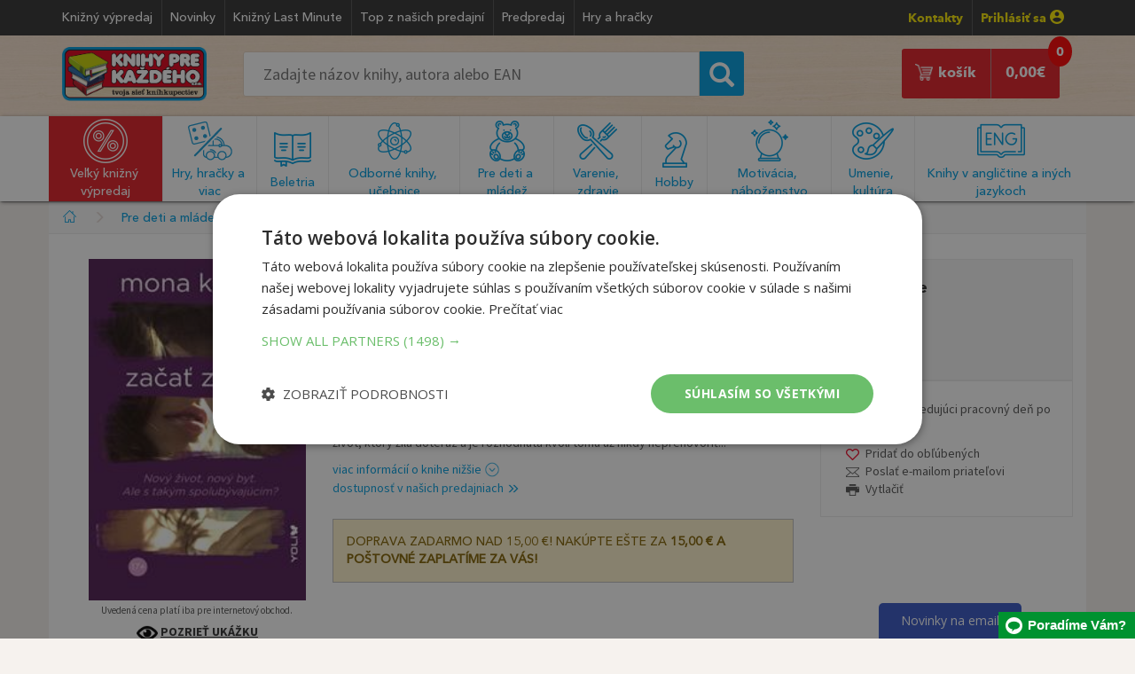

--- FILE ---
content_type: text/html; charset=utf-8
request_url: https://www.knihyprekazdeho.sk/Kniha/zacat-znova-1306986?utm_source=dognet&a_aid=5e52423c9c45c&a_bid=c34c6571
body_size: 161286
content:
<!doctype html><html lang="sk">
<head id="ctl00_header"><meta charset="utf-8" /><title>
	Kniha Začať znova (Znova 1) | Knihy pre každého
</title><meta name="viewport" content="width=device-width, initial-scale=1" /><meta property="og:title" content="Začať znova (Znova 1)" /><meta property="og:type" content="book" /><meta property="og:url" content="https://www.knihyprekazdeho.sk/Kniha/zacat-znova-1306986" /><meta property="og:image" content="https://www.knihyprekazdeho.sk/Images/Book/2023/9788055174488.jpg" /><meta property="og:image:width" content="180" /><meta property="og:image:height" content="283" /><meta property="og:site_name" content="knihyprekazdeho.sk" /><meta property="og:description" content="Kniha Začať znova (Znova 1) iba za 11,82 € v internetovom kníhkupectve KNIHY PRE KAŽDÉHO s.r.o." /><meta property="fb:app_id" content="652052628290998" /><link rel="canonical" href="https://www.knihyprekazdeho.sk/Kniha/zacat-znova-1306986" /><link rel="shortcut icon" href="/img/favicon.ico" type="image/x-icon" /><link rel="icon" href="/img/favicon.ico" type="image/x-icon" /><link rel="icon" type="image/png" sizes="192x192" href="/img/android-icon-192x192.png" /><link rel="icon" type="image/png" sizes="32x32" href="/img/favicon-32x32.png" /><link rel="icon" type="image/png" sizes="96x96" href="/img/favicon-96x96.png" /><link rel="icon" type="image/png" sizes="16x16" href="/img/favicon-16x16.png" /><link rel="dns-prefetch" href="//live.luigisbox.com" /><link rel="dns-prefetch" href="//api.luigisbox.com" />
    <!-- Google Tag Manager -->
    <script>(function (w, d, s, l, i) { w[l] = w[l] || []; w[l].push({ 'gtm.start': new Date().getTime(), event: 'gtm.js' }); var f = d.getElementsByTagName(s)[0], j = d.createElement(s), dl = l != 'dataLayer' ? '&l=' + l : ''; j.async = true; j.src = 'https://www.googletagmanager.com/gtm.js?id=' + i + dl; f.parentNode.insertBefore(j, f); })(window, document, 'script', 'dataLayer', 'GTM-TLXJW24');</script>
    <!-- End Google Tag Manager -->
	<link rel="stylesheet" type="text/css" href="/css/bootstrap.min.css" /><link rel="stylesheet" type="text/css" href="/css/style17.css" /><link rel="stylesheet" type="text/css" href="/css/media16.css" /><link rel="stylesheet" type="text/css" href="/css/normalize.css" /><link rel="stylesheet" type="text/css" href="/fonts/MyFontsWebfontsKit3.css" /><link rel="stylesheet" type="text/css" href="/css/jquery-ui.min.css" />
    <style>@media only screen and (max-width: 760px) {#some-element {display: none;}}</style>
<style>@media (max-width: 460px) {:not(footer *){font-size: 100%;}}</style>

<style>

@media (max-width:991px) 
{
        #stick-fix, #stick-fix-default {
    height: 7.3em;
}
    #navigation .img-responsive 
    {
        width: 120px;
    }
    #search-mobile 
    {
        padding:0.3em 0 0.2em!important;
    }
    #search-mobile .search_form #searchcb2 {
        padding: .6em 1.2em;
    }
    #search-mobile .search_form button 
    {
        top:-0.1em;
        font-size:1.4em;
    }
    .search_form #searchcb2 {
    font-size: 1em;
    padding: .7em 1.2em;
    }    
}

@media (max-width:460px) 
{
    #stick-fix, #stick-fix-default {
    height: 6.7em;
}
}

@media (max-width:384px) 
{
    #stick-fix, #stick-fix-default {
    height: 7.5em;
}
}

</style>

    <script type="text/javascript">
dataLayer.push({'EmailAdr':''});
</script>

<script type="text/javascript">
var google_tag_params = {
dynx_itemid: "9788055174488",
dynx_pagetype: "offerdetail",
dynx_totalvalue: 11.82
};
dataLayer.push({'event':'remarketingTriggered','google_tag_params':window.google_tag_params});
dataLayer.push({'event':'FacebookRemarketingTriggered','fbevent':'ViewContent','fbvalue':11.82,content_ids: ['1306986']});
</script>

<link rel='stylesheet' type='text/css' href='/css/flipbook2.style.css'><link rel='stylesheet' href='//maxcdn.bootstrapcdn.com/font-awesome/4.1.0/css/font-awesome.min.css'>

<style>.discount-block .book{width:45%;border-top:0;padding:5px 0 0 0;}.discount-block .image-holder{text-align:center;}@media (max-width:623px){.discount-block .book{width:100%} #tip .price, .discount .price {bottom:30px;}}</style>
<style>#PostFreeProductMob{padding:15px;margin:25px 0 25px 0;border:1px solid silver;font-family:'AvenirMedium';font-size:1em;color:#856404;background-color:#fff3cd;text-transform:uppercase;}</style>
<style>div.arrow{padding:0}</style>
<style>@media (max-width: 460px) {.d-flex {flex-direction:column;}}</style>
<style>.btn:focus{color:#fff;background:#e21f26;}</style>
<style>#product aside .tools {border:1px solid #ebebeb;}</style>
<style>@media (max-width:991px){#product aside{margin:0;}}</style>
<style>@media (max-width:600px){.addtocart h3 header{float:none;}.addtocart h3 small{float:none;position:relative;top:.25em;}}</style>
<style>@media (max-width:460px){.sticky-part {z-index: 9991;position: fixed;bottom:0;left: 50%;transform: translateX(-50%);width: auto;}}</style>
<link rel="stylesheet" type="text/css" href="/css/new2.css">
<link href="https://cdn.jsdelivr.net/npm/select2@4.1.0-rc.0/dist/css/select2.min.css" rel="stylesheet" />

<link rel="stylesheet" type="text/css" href="/css/reservation-book.css">
<script type="application/ld+json">{"@context":"http:\/\/schema.org\/","@id":"#record","@type":"Book","additionalType":"Product"
,"url":"https:\/\/www.knihyprekazdeho.sk\/Kniha\/zacat-znova-1306986"
,"name":"Za\u010da\u0165 znova (Znova 1)"
,"author":[{"@type":"Person","name":"Kasten Mona"}]
,"publisher":[{"@type":"Organization","name":"YOLI"}]
,"description":"Allie Harper je rozhodnut\u00e1 za\u010da\u0165 na vysokej \u0161kole odznova. Chce zabudn\u00fa\u0165 na snobsk\u00fd \u017eivot, ktor\u00fd \u017eila doteraz a je rozhodnut\u00e1 kv\u00f4li tomu u\u017e nikdy neprehovori\u0165..."
,"image":"\/\/www.knihyprekazdeho.sk\/Images\/Book\/2023\/9788055174488.jpg"
,"offers":{"@type":"Offer","price":11.82,"priceCurrency":"EUR","itemCondition":"http:\/\/schema.org\/NewCondition","availability":"http:\/\/schema.org\/SoldOut"}
,"numberOfPages":"376"
,"bookFormat":"http:\/\/schema.org\/Paperback"
,"isbn":"9788055174488"
}</script>
<script type="application/ld+json">{"@context":"http:\/\/schema.org","@type":"BreadcrumbList","itemListElement":[{"@type":"ListItem","position":1,"item":{"@id":"\/\/www.knihyprekazdeho.sk","name":"Knihy"}},
{"@type":"ListItem","position":2,"item":{"@id":"\/\/www.knihyprekazdeho.sk\/Kategoria\/pre-deti-a-mladez-4000","name":"Pre deti a\u00a0ml\u00e1de\u017e"}},
{"@type":"ListItem","position":3,"item":{"@id":"\/\/www.knihyprekazdeho.sk\/Kategoria\/beletria-pre-nastrocnych-4002","name":"Beletria pre n\u00e1s\u0165ro\u010dn\u00fdch"}}]}</script>
<meta Name="Title" Content="Kniha Začať znova (Znova 1) | Knihy pre každého" /><meta Name="Description" Content="Kniha Začať znova (Znova 1) iba za 11,82 € v internetovom kníhkupectve Knihy pre každého" /></head>
<body>

<span id="some-element"></span>

<!-- Google Tag Manager (noscript) -->
<noscript><iframe src="https://www.googletagmanager.com/ns.html?id=GTM-TLXJW24" height="0" width="0" style="display:none;visibility:hidden"></iframe></noscript>
<!-- End Google Tag Manager (noscript) -->

    <form method="post" action="./zacat-znova-1306986?utm_source=dognet&amp;a_aid=5e52423c9c45c&amp;a_bid=c34c6571" onsubmit="javascript:return WebForm_OnSubmit();" id="aspnetForm">
<div class="aspNetHidden">
<input type="hidden" name="__EVENTTARGET" id="__EVENTTARGET" value="" />
<input type="hidden" name="__EVENTARGUMENT" id="__EVENTARGUMENT" value="" />
<input type="hidden" name="__VIEWSTATE" id="__VIEWSTATE" value="/wEPDwUJNDY0MDA5MDc3ZBgBBR5fX0NvbnRyb2xzUmVxdWlyZVBvc3RCYWNrS2V5X18WAwUTY3RsMDAkY3BoQ29udGVudCRzdQUTY3RsMDAkY3BoQ29udGVudCR6bgUTY3RsMDAkY3BoQ29udGVudCRvcLsPsEB6XKImWBKKO4I7BbqdvAwH" />
</div>

<script type="text/javascript">
//<![CDATA[
var theForm = document.forms['aspnetForm'];
if (!theForm) {
    theForm = document.aspnetForm;
}
function __doPostBack(eventTarget, eventArgument) {
    if (!theForm.onsubmit || (theForm.onsubmit() != false)) {
        theForm.__EVENTTARGET.value = eventTarget;
        theForm.__EVENTARGUMENT.value = eventArgument;
        theForm.submit();
    }
}
//]]>
</script>


<script src="/WebResource.axd?d=77PxYL8gG0QR1jBiVTX_EnRxlr2di_6VssS86a9dTCV65ne_EY8teEAn21gPWtvryAvBOmEafpItPD1UogxdkM_mxxo1&amp;t=638901608248157332" type="text/javascript"></script>


<script src="/WebResource.axd?d=Y7r_kmEgOS28jAYNJfN-YFBmOn3PEV3p64YfhQMNDX1d6LLxf5RPJrcdg3LsUoEDb38p5BbK2rL_zVT-2vGZPosTCAqVgriJS-K_dOJrxz2apZe70&amp;t=638901608248157332" type="text/javascript"></script>
<script type="text/javascript">
//<![CDATA[
function WebForm_OnSubmit() {
if (typeof(ValidatorOnSubmit) == "function" && ValidatorOnSubmit() == false) return false;
return true;
}
//]]>
</script>

<div class="aspNetHidden">

	<input type="hidden" name="__VIEWSTATEGENERATOR" id="__VIEWSTATEGENERATOR" value="ACDE1879" />
</div>



		<div id="stick-fix"></div>
		<div id="stick">

		<header id="page_header">
			<div class="container">
					<ul class="header_menu list-inline pull-left">
						<li><a href="/Kategoria/velky-knizny-vypredaj-1000">Knižný výpredaj</a></li>
						<li><a href="/Kategoria/novinky-100001">Novinky</a></li>
						<li><a href="/Kategoria/knizny-last-minute-100006">Knižný Last Minute</a></li>
						<li><a href="/Kategoria/top-z-nasich-predajni-100005">Top z našich predajní</a></li>
						<li><a href="/Kategoria/predpredaj-100003">Predpredaj</a></li>
						
						
                        <li><a href="/Kategoria/hry-hracky-12000">Hry a hračky</a></li>
                        
						
					</ul>

					<ul class="header_contact list-inline pull-right">
						<li><b class="yellow"><a href="/Clanok/kontakt-20" data-toggle="tooltip">Kontakty</a></b></li>
                        
						<li ><a href="/prihlasenie-zakaznika" rel="nofollow" class="yellow">Prihlásiť sa <img srcset="/img/profile-icon@2x.png 2x" src="/img/profile-icon.png" height="16" width="16" alt=""></a></li>
                        
					</ul>
					
			</div>	
		</header>

        <div id="ctl00_pnlSD" onkeypress="javascript:return WebForm_FireDefaultButton(event, &#39;ctl00_btnSearchSD&#39;)">
	
		<div id="search-desktop">
			<div class="container">
					<div class="col-sm-2" >
						<a href="/"><img class="img-responsive logo" srcset="/img/logo@2x.png 2x" src="/img/logo.png" alt="Knihy pre každého" title="Knihy pre každého" /></a>
					</div>
					<div class="col-sm-6">
						<div class="form-inline search_form" role="form">
							<div class="form-group">
                                <input name="ctl00$searchcb" type="text" id="searchcb" class="scb" placeholder="Zadajte názov knihy, autora alebo EAN" />
							</div>
							<div class="form-group">
								<button onclick="if (!CheckIt()) return false; __doPostBack('ctl00$btnSearch1','')" id="ctl00_btnSearch1" type="button"><span class="glyphicon glyphicon-search"></span></button>
                                <a onclick="if (!CheckIt()) return false;" id="ctl00_btnSearchSD" href="javascript:__doPostBack(&#39;ctl00$btnSearchSD&#39;,&#39;&#39;)" style="display:none;"></a>
							</div>
						</div>
                        <div id="searchcbinfo"></div>
					</div>
                    <div class="col-sm-4">
<div class="col-sm-4 reserve">
	<a href="/rezervacia-objednavka" class="pull-center group" style="display:none;">
        <span style="text-align: center">
			<img srcset="/img/book-store-building-shop-bookshop.png" src="/img/book-store-building-shop-bookshop.png" alt=""><br>
			Rezervácia v&nbsp;kníhkupectve
		</span>
	</a>
    <span id="count-reservation" style="display:none;"><span id="ctl00_CartDesktopNew1_kpocetres" class="kpocres">0</span></span>
</div>
<div class="col-sm-8 cart">
    <a href="/nakupny-kosik-single" class="pull-right group">	
	    <span class="pull-right">
		    <span id="count"><span id="ctl00_CartDesktopNew1_kpocet" class="kpoc">0</span></span>
		    <span id="ctl00_CartDesktopNew1_ksuma" class="ksum">0,00</span>€ 
	    </span>
	    <span class="pull-right">
		    <img srcset="/img/cart-icon@2x.png" src="/img/cart-icon.png" alt="Nakupný košík" title="Nakupný košík" />
		    košík
	    </span>
    </a>
</div></div>
			</div>
		</div>
        
</div> 
			
		<div id="hamburger-bg" class="listener"></div>
		<div id="navigation">
			<div class="container nav listener">
				<div><a href="/"><img class="img-responsive" src="/img/logo.png" alt="Knihy pre každého" title="Knihy pre každého" /></a></div>
                
				<div id="login"><a href="/prihlasenie-zakaznika"><img src="/img/profile-menu.png" alt="Prihlásenie zákazníka" title="Prihlásenie zákazníka" /></a></div>
                 
				
<div class="reservation-button" style="display:none;">
	<a href="/rezervacia-objednavka" class="pull-center group">
		<span class="count-menu count-reservation"><span id="ctl00_CartMobileNew1_kpocet2res" class="kpoc2res">0</span></span>
		<img srcset="/img/book-store-building-shop-bookshop-mobil.jpg" src="/img/book-store-building-shop-bookshop-mobil.jpg" alt="">
	</a>
</div>
<div class="shopping-cart">
    <a href="/nakupny-kosik-single">
        <img src="/img/cart-menu.png" alt="Nákupný košík" title="Nákupný košík" />
        <span id="count" class="count-menu">
        <span id="ctl00_CartMobileNew1_kpocet2" class="kpocmob">0</span>
        </span>
    </a>
</div>
				<div id="hamburger"><img src="/img/hamburger-menu@2x.png" alt="Menu" title="menu" /></div>
			</div>
            
<div id="hamburger-menu">
<div class="category">
<div class="item">
<img srcset="/img/hlavne-menu@2x.png 2x" src="/img/hlavne-menu.png" alt="Hlavné menu" title="Hlavné menu"/>
<span>Hlavné menu</span>
<div class="pull-right">
<img src="/img/ham-menu.png" alt="Kategórie kníh" title="Kategórie kníh"/>
</div>
</div>
<div class="sub-menu">
<ul class="list-group group">
<li><a href="/Kategoria/novinky-100001"><span class="glyphicon glyphicon-triangle-right"></span>Novinky</a></li>
<li><a href="/Kategoria/knizny-last-minute-100006"><span class="glyphicon glyphicon-triangle-right"></span>Knižný Last Minute</a></li>
<li><a href="/Kategoria/top-z-nasich-predajni-100005"><span class="glyphicon glyphicon-triangle-right"></span>Top z našich predajní</a></li>
<li><a href="/Kategoria/predpredaj-100003"><span class="glyphicon glyphicon-triangle-right"></span>Predpredaj</a></li>


<li><a href="/Clanok/kontakt-20"><span class="glyphicon glyphicon-triangle-right"></span>Kontakt</a></li></ul>
</div>
</div>
<!--<div class="category"> <div class="item green"> <img srcset="/img/darceky@2x.png 2x" src="/img/darceky.png" alt="Vianočné tipy" title="Vianočné tipy"/> <span>Vianočné tipy</span> <div class="pull-right"> <img src="/img/ham-menu.png" alt="Kategórie kníh" title="Kategórie kníh"/> </div></div><div class="sub-menu green"> <ul class="list-group group"> <li><a href="/Kategoria/vianocne-tipy-pre-deticky-10001"><span class="glyphicon glyphicon-triangle-right"></span>Pre detičky do 6 rokov</a></li><li><a href="/Kategoria/vianocne-tipy-pre-skolakov-10002"><span class="glyphicon glyphicon-triangle-right"></span>Pre školákov (7-13)</a></li><li><a href="/Kategoria/vianocne-tipy-pre-dospievajucich-10003"><span class="glyphicon glyphicon-triangle-right"></span>Pre dospievajúcich (14-18)</a></li><li><a href="/Kategoria/vianocne-tipy-pre-sestru-10004"><span class="glyphicon glyphicon-triangle-right"></span>Pre dospelú sestru</a></li><li><a href="/Kategoria/vianocne-tipy-pre-brata-10005"><span class="glyphicon glyphicon-triangle-right"></span>Pre dospelého brata</a></li><li><a href="/Kategoria/vianocne-tipy-pre-priatelku-manzelku-10006"><span class="glyphicon glyphicon-triangle-right"></span>Pre priateľku či manželku</a></li><li><a href="/Kategoria/vianocne-tipy-pre-priatela-manzela-10007"><span class="glyphicon glyphicon-triangle-right"></span>Pre priateľa či manžela</a></li><li><a href="/Kategoria/vianocne-tipy-pre-mamu-10008"><span class="glyphicon glyphicon-triangle-right"></span>Pre mamičku</a></li><li><a href="/Kategoria/vianocne-tipy-pre-otca-10009"><span class="glyphicon glyphicon-triangle-right"></span>Pre otecka</a></li><li><a href="/Kategoria/vianocne-tipy-pre-babku-10010"><span class="glyphicon glyphicon-triangle-right"></span>Pre babičku</a></li><li><a href="/Kategoria/vianocne-tipy-pre-dedka-10011"><span class="glyphicon glyphicon-triangle-right"></span>Pre deduška</a></li><li><a href="/Kategoria/vianocne-tipy-darcekove-poukazky-10012"><span class="glyphicon glyphicon-triangle-right"></span>Tip pre každého – darčekové poukážky</a></li></ul> </div></div>-->
<div class="category red" id="vkp"> <div class="item red"> <img srcset="/img/knizny-vypredaj@2x.png 2x" src="/img/knizny-vypredaj.png" alt="Veľký knižný výpredaj" title="Veľký knižný výpredaj"/> <span>Veľký knižný výpredaj</span> <div class="pull-right"> <img src="/img/ham-menu-hover.png" alt="Kategórie kníh" title="Kategórie kníh"/> </div></div><div class="sub-menu red"> <ul class="list-group group"> <li><a href="/Kategoria/pre-deti-1001"><span class="glyphicon glyphicon-triangle-right"></span>Pre deti</a></li><li><a href="/Kategoria/pre-mladez-1002"><span class="glyphicon glyphicon-triangle-right"></span>Pre mládež</a></li><li><a href="/Kategoria/detektivky-trilery-1003"><span class="glyphicon glyphicon-triangle-right"></span>Detektívky, trilery</a></li><li><a href="/Kategoria/romany-1004"><span class="glyphicon glyphicon-triangle-right"></span>Romány, poviedky, novely</a></li><li><a href="/Kategoria/citanie-pre-zeny-1005"><span class="glyphicon glyphicon-triangle-right"></span>Romantické, erotické romány</a></li><li><a href="/Kategoria/citanie-do-kabelky-1016"><span class="glyphicon glyphicon-triangle-right"></span>Čítanie do kabelky</a></li><li><a href="/Kategoria/pre-mamicky-a-rodicov-1006"><span class="glyphicon glyphicon-triangle-right"></span>Rodičovstvo, výchova</a></li><li><a href="/Kategoria/varenie-1007"><span class="glyphicon glyphicon-triangle-right"></span>Varenie</a></li><li><a href="/Kategoria/zdravie-1009"><span class="glyphicon glyphicon-triangle-right"></span>Zdravie</a></li><li><a href="/Kategoria/motivacne-1010"><span class="glyphicon glyphicon-triangle-right"></span>Motivačné</a></li><li><a href="/Kategoria/encyklopedie-1011"><span class="glyphicon glyphicon-triangle-right"></span>Encyklopédie</a></li><li><a href="/Kategoria/slovensko-a-slovenske-mesta-1012"><span class="glyphicon glyphicon-triangle-right"></span>Slovensko a slovenské mestá</a></li><li><a href="/Kategoria/vojenske-1013"><span class="glyphicon glyphicon-triangle-right"></span>Vojenské</a></li><li><a href="/Kategoria/slovniky-a-ucebnice-1014"><span class="glyphicon glyphicon-triangle-right"></span>Slovníky a učebnice</a></li><li><a href="/Kategoria/hobby-1008"><span class="glyphicon glyphicon-triangle-right"></span>Hobby</a></li><li><a href="/Kategoria/velky-knizny-vypredaj-ostatne-1015"><span class="glyphicon glyphicon-triangle-right"></span>Veľký knižný výpredaj - ostatné</a></li><li><a href="/Kategoria/docasne-akcie-1017"><span class="glyphicon glyphicon-triangle-right"></span>Dočasné akcie</a></li></ul> </div></div>

<div class="category"> <div class="item"> <img srcset="/img/hracky@2x.png 2x" src="/img/hracky.png" alt="Hry, hračky a viac" title="Hry, hračky a viac"/> <span>Hry, hračky a viac</span> <div class="pull-right"> <img src="/img/ham-menu.png" alt="Kategórie kníh" title="Kategórie kníh"/> </div></div><div class="sub-menu"> <ul class="list-group group"> <li><a href="/Kategoria/hracky-pre-najmensich-12001"><span class="glyphicon glyphicon-triangle-right"></span>Hračky pre najmenších</a></li><li><a href="/Kategoria/hry-pre-dievcata-12002"><span class="glyphicon glyphicon-triangle-right"></span>Hračky pre dievčatá</a></li><li><a href="/Kategoria/hracky-pre-chlapcov-12003"><span class="glyphicon glyphicon-triangle-right"></span>Hračky pre chlapcov</a></li><li><a href="/Kategoria/drevene-hracky-12004"><span class="glyphicon glyphicon-triangle-right"></span>Drevené hračky</a></li><li><a href="/Kategoria/kreativne-hudobne-hracky-12005"><span class="glyphicon glyphicon-triangle-right"></span>Kreatívne a hudobné hračky</a></li><li><a href="/Kategoria/licence-hracky-figurky-zvieratiek-12006"><span class="glyphicon glyphicon-triangle-right"></span>Licenčné hračky, figúrky zvieratiek</a></li><li><a href="/Kategoria/hracky-zahrada-piesok-voda-12007"><span class="glyphicon glyphicon-triangle-right"></span>Hračky na záhradu, do piesku a k vode</a></li><li><a href="/Kategoria/plysove-hracky-12008"><span class="glyphicon glyphicon-triangle-right"></span>Plyšové hračky</a></li><li><a href="/Kategoria/stavebnice-12009"><span class="glyphicon glyphicon-triangle-right"></span>Stavebnice</a></li><li><a href="/Kategoria/puzzle-12010"><span class="glyphicon glyphicon-triangle-right"></span>Puzzle</a></li><li><a href="/Kategoria/spolocenske-hry-12011"><span class="glyphicon glyphicon-triangle-right"></span>Spoločenské hry</a></li><li><a href="/Kategoria/skolske-predskolske-potreby-12012"><span class="glyphicon glyphicon-triangle-right"></span>Školské a predškolské potreby</a></li><li><a href="/Kategoria/pisacie-potreby-fixy-zvyraznovace-12013"><span class="glyphicon glyphicon-triangle-right"></span>Písacie potreby, fixy, zvýrazňovače</a></li><li><a href="/Kategoria/kancelarske-potreby-12014"><span class="glyphicon glyphicon-triangle-right"></span>Kancelárske potreby</a></li><li><a href="/Kategoria/balony-nalepky-dekoracie-12015"><span class="glyphicon glyphicon-triangle-right"></span>Balóny, nálepky a dekorácie</a></li><li><a href="/Kategoria/masky-kostymy-12016"><span class="glyphicon glyphicon-triangle-right"></span>Masky a kostýmy</a></li><li><a href="/Kategoria/sportove-potreby-12017"><span class="glyphicon glyphicon-triangle-right"></span>Športové potreby</a></li></ul> </div></div>

<div class="category"> <div class="item"> <img srcset="/img/beletria@2x.png 2x" src="/img/beletria.png" alt="Beletria" title="Beletria"/> <span>Beletria</span> <div class="pull-right"> <img src="/img/ham-menu.png" alt="Kategórie kníh" title="Kategórie kníh"/> </div></div><div class="sub-menu"> <ul class="list-group group"> <li><a href="/Kategoria/svetova-literatura-2001"><span class="glyphicon glyphicon-triangle-right"></span>Svetová literatúra</a></li><li><a href="/Kategoria/slovenska-a-ceska-literatura-2002"><span class="glyphicon glyphicon-triangle-right"></span>Slovenská a česká literatúra</a></li><li><a href="/Kategoria/detektivky-horory-trilery-2003"><span class="glyphicon glyphicon-triangle-right"></span>Detektívky, horory, trilery</a></li><li><a href="/Kategoria/sci-fi-fantasy-komiks-2004"><span class="glyphicon glyphicon-triangle-right"></span>Sci-fi, fantasy, komiks</a></li><li><a href="/Kategoria/romanticke-romany-2005"><span class="glyphicon glyphicon-triangle-right"></span>Romantická literatúra</a></li><li><a href="/Kategoria/eroticka-literatura-2006"><span class="glyphicon glyphicon-triangle-right"></span>Erotická literatúra</a></li><li><a href="/Kategoria/historicka-literatura-2007"><span class="glyphicon glyphicon-triangle-right"></span>Historická literatúra</a></li><li><a href="/Kategoria/skutocne-pribehy-2008"><span class="glyphicon glyphicon-triangle-right"></span>Skutočné príbehy</a></li><li><a href="/Kategoria/zivotopisy-2009"><span class="glyphicon glyphicon-triangle-right"></span>Životopisy</a></li><li><a href="/Kategoria/literatura-faktu-2016"><span class="glyphicon glyphicon-triangle-right"></span>Literatúra faktu</a></li><li><a href="/Kategoria/poezia-2010"><span class="glyphicon glyphicon-triangle-right"></span>Poézia</a></li><li><a href="/Kategoria/poviedky-eseje-fejtony-rozhovory-2011"><span class="glyphicon glyphicon-triangle-right"></span>Poviedky, eseje, fejtóny, rozhovory</a></li><li><a href="/Kategoria/humor-satira-2012"><span class="glyphicon glyphicon-triangle-right"></span>Humor, satira</a></li><li><a href="/Kategoria/citaty-aforizmy-darcekove-knihy-2013"><span class="glyphicon glyphicon-triangle-right"></span>Citáty, aforizmy, darčekové knihy</a></li><li><a href="/Kategoria/beletria-ostatne-2015"><span class="glyphicon glyphicon-triangle-right"></span>Beletria - ostatné</a></li><li><a href="/Kategoria/knihy-na-pocuvanie-cd-2017"><span class="glyphicon glyphicon-triangle-right"></span>Knihy na počúvanie (CD)</a></li></ul> </div></div><div class="category"> <div class="item"> <img srcset="/img/odborna-literatura@2x.png 2x" src="/img/odborna-literatura.png" alt="Odborná literatúra a učebnice" title="Odborná literatúra a učebnice"/> <span>Odborná literatúra a učebnice</span> <div class="pull-right"> <img src="/img/ham-menu.png" alt="Kategórie kníh" title="Kategórie kníh"/> </div></div><div class="sub-menu"> <ul class="list-group group"> <li><a href="/Kategoria/encyklopedie-3001"><span class="glyphicon glyphicon-triangle-right"></span>Encyklopédie</a></li><li><a href="/Kategoria/ucebnice-pre-predskolakov-3002"><span class="glyphicon glyphicon-triangle-right"></span>Učebnice pre predškolákov</a></li><li><a href="/Kategoria/ucebnice-pre-zakladne-skoly-3003"><span class="glyphicon glyphicon-triangle-right"></span>Učebnice pre základné školy</a></li><li><a href="/Kategoria/ucebnice-pre-stredne-skoly-3004"><span class="glyphicon glyphicon-triangle-right"></span>Učebnice pre stredné školy</a></li><li><a href="/Kategoria/ucebnice-pre-vysoke-skoly-3005"><span class="glyphicon glyphicon-triangle-right"></span>Učebnice pre vysoké školy</a></li><li><a href="/Kategoria/jazykove-ucebnice-slovniky-lingvistika-3006"><span class="glyphicon glyphicon-triangle-right"></span>Jazykové učebnice, slovníky, lingvistika</a></li><li><a href="/Kategoria/atlasy-geografia-geologia-3007"><span class="glyphicon glyphicon-triangle-right"></span>Atlasy, geografia, geológia</a></li><li><a href="/Kategoria/medicina-pedagogika-3008"><span class="glyphicon glyphicon-triangle-right"></span>Medicína, pedagogika</a></li><li><a href="/Kategoria/ekonomika-pravo-uctovnictvo-3009"><span class="glyphicon glyphicon-triangle-right"></span>Ekonomika, právo, účtovníctvo</a></li><li><a href="/Kategoria/historia-military-politika-3010"><span class="glyphicon glyphicon-triangle-right"></span>História, military, politika</a></li><li><a href="/Kategoria/vesmir-veda-a-technika-3011"><span class="glyphicon glyphicon-triangle-right"></span>Vesmír, veda a technika</a></li><li><a href="/Kategoria/filozofia-3012"><span class="glyphicon glyphicon-triangle-right"></span>Filozofia</a></li><li><a href="/Kategoria/odborna-literatura-ostatne-3013"><span class="glyphicon glyphicon-triangle-right"></span>Odborná literatúra - ostatné</a></li></ul> </div></div><div class="category"> <div class="item"> <img srcset="/img/pre-deti-a-mladez@2x.png 2x" src="/img/pre-deti-a-mladez.png" alt="Pre deti a mládež" title="Pre deti a mládež"/> <span>Pre deti a mládež</span> <div class="pull-right"> <img src="/img/ham-menu.png" alt="Kategórie kníh" title="Kategórie kníh"/> </div></div><div class="sub-menu"> <ul class="list-group group"> <li><a href="/Kategoria/beletria-do-10-rokov-4001"><span class="glyphicon glyphicon-triangle-right"></span>Beletria do 10 rokov</a></li><li><a href="/Kategoria/beletria-pre-nastrocnych-4002"><span class="glyphicon glyphicon-triangle-right"></span>Beletria pre násťročných</a></li><li><a href="/Kategoria/pre-predskolakov-a-malych-skolakov-4003"><span class="glyphicon glyphicon-triangle-right"></span>Pre predškolákov a malých školákov</a></li><li><a href="/Kategoria/pracovne-zosity-4004"><span class="glyphicon glyphicon-triangle-right"></span>Pracovné zošity</a></li><li><a href="/Kategoria/detske-encyklopedie-a-atlasy-4005"><span class="glyphicon glyphicon-triangle-right"></span>Detské encyklopédie a atlasy</a></li><li><a href="/Kategoria/leporela-obrazkove-a-zvukove-knihy-4006"><span class="glyphicon glyphicon-triangle-right"></span>Leporelá, obrázkové a zvukové knihy</a></li><li><a href="/Kategoria/basnicky-riekanky-hadanky-4007"><span class="glyphicon glyphicon-triangle-right"></span>Básničky, riekanky, hádanky</a></li><li><a href="/Kategoria/rozpravky-bajky-povesti-4008"><span class="glyphicon glyphicon-triangle-right"></span>Rozprávky, bájky, povesti</a></li><li><a href="/Kategoria/dobrodruzne-detektivky-4009"><span class="glyphicon glyphicon-triangle-right"></span>Dobrodružné, detektívky</a></li><li><a href="/Kategoria/fantasy-sci-fi-komiksy-4010"><span class="glyphicon glyphicon-triangle-right"></span>Fantasy, sci-fi, komiksy</a></li><li><a href="/Kategoria/tvorive-knihy-4011"><span class="glyphicon glyphicon-triangle-right"></span>Tvorivé knihy</a></li><li><a href="/Kategoria/omalovanky-4012"><span class="glyphicon glyphicon-triangle-right"></span>Omaľovánky</a></li><li><a href="/Kategoria/knihy-pre-dievcata-4013"><span class="glyphicon glyphicon-triangle-right"></span>Knihy pre dievčatá</a></li><li><a href="/Kategoria/knihy-pre-chlapcov-4014"><span class="glyphicon glyphicon-triangle-right"></span>Knihy pre chlapcov </a></li><li><a href="/Kategoria/pre-deti-a-mladez-ostatne-4015"><span class="glyphicon glyphicon-triangle-right"></span>Pre deti a mládež - ostatné</a></li><li><a href="/Kategoria/cd-dvd-pre-deti-4016"><span class="glyphicon glyphicon-triangle-right"></span>CD a DVD pre deti</a></li></ul> </div></div><div class="category"> <div class="item"> <img srcset="/img/varenie-a-zdravie@2x.png 2x" src="/img/varenie-a-zdravie.png" alt="Varenie, zdravie a životný štýl" title="Varenie, zdravie a životný štýl"/> <span>Varenie, zdravie a životný štýl</span> <div class="pull-right"> <img src="/img/ham-menu.png" alt="Kategórie kníh" title="Kategórie kníh"/> </div></div><div class="sub-menu"> <ul class="list-group group"> <li><a href="/Kategoria/kucharske-knihy-5001"><span class="glyphicon glyphicon-triangle-right"></span>Kuchárske knihy</a></li><li><a href="/Kategoria/napoje-smoothie-5002"><span class="glyphicon glyphicon-triangle-right"></span>Nápoje, smoothie</a></li><li><a href="/Kategoria/chudnutie-diety-5003"><span class="glyphicon glyphicon-triangle-right"></span>Chudnutie, diéty</a></li><li><a href="/Kategoria/zdrava-vyziva-5004"><span class="glyphicon glyphicon-triangle-right"></span>Zdravá výživa</a></li><li><a href="/Kategoria/alternativna-medicina-5005"><span class="glyphicon glyphicon-triangle-right"></span>Alternatívna medicína</a></li><li><a href="/Kategoria/joga-pilates-meditacia-5006"><span class="glyphicon glyphicon-triangle-right"></span>Joga, pilates, meditácia</a></li><li><a href="/Kategoria/zdravie-a-masaze-5007"><span class="glyphicon glyphicon-triangle-right"></span>Zdravie a masáže</a></li><li><a href="/Kategoria/fitness-5008"><span class="glyphicon glyphicon-triangle-right"></span>Fitness</a></li><li><a href="/Kategoria/krasa-kozmetika-moda-5009"><span class="glyphicon glyphicon-triangle-right"></span>Krása, kozmetika, móda</a></li><li><a href="/Kategoria/varenie-zdravie-a-zivotny-styl-ostatne-5010"><span class="glyphicon glyphicon-triangle-right"></span>Varenie, zdravie a životný štýl - ostatné</a></li></ul> </div></div><div class="category"> <div class="item"> <img srcset="/img/hobby@2x.png 2x" src="/img/hobby.png" alt="Hobby" title="Hobby"/> <span>Hobby</span> <div class="pull-right"> <img src="/img/ham-menu.png" alt="Kategórie kníh" title="Kategórie kníh"/> </div></div><div class="sub-menu"> <ul class="list-group group"> <li><a href="/Kategoria/krizovky-hlavolamy-6001"><span class="glyphicon glyphicon-triangle-right"></span>Krížovky, hlavolamy</a></li><li><a href="/Kategoria/cestovanie-sprievodcovia-mapy-6002"><span class="glyphicon glyphicon-triangle-right"></span>Cestovanie, sprievodcovia, mapy</a></li><li><a href="/Kategoria/sport-6003"><span class="glyphicon glyphicon-triangle-right"></span>Šport</a></li><li><a href="/Kategoria/omalovanky-pre-dospelych-6004"><span class="glyphicon glyphicon-triangle-right"></span>Omaľovánky pre dospelých</a></li><li><a href="/Kategoria/tvorive-aktivity-6005"><span class="glyphicon glyphicon-triangle-right"></span>Tvorivé aktivity</a></li><li><a href="/Kategoria/zahrada-domov-6006"><span class="glyphicon glyphicon-triangle-right"></span>Záhrada, domov</a></li><li><a href="/Kategoria/zvierata-6007"><span class="glyphicon glyphicon-triangle-right"></span>Zvieratá</a></li><li><a href="/Kategoria/priroda-6008"><span class="glyphicon glyphicon-triangle-right"></span>Príroda</a></li><li><a href="/Kategoria/auto-moto-lietadla-6009"><span class="glyphicon glyphicon-triangle-right"></span>Auto, moto, lietadlá</a></li><li><a href="/Kategoria/pocitace-6010"><span class="glyphicon glyphicon-triangle-right"></span>Počítače</a></li><li><a href="/Kategoria/zahady-konspiracie-zaujimavosti-6011"><span class="glyphicon glyphicon-triangle-right"></span>Záhady, konšpirácie a zaujímavosti</a></li><li><a href="/Kategoria/hobby-ostatne-6012"><span class="glyphicon glyphicon-triangle-right"></span>Hobby - ostatné</a></li><li><a href="/Kategoria/hudobne-cd-dvd-6014"><span class="glyphicon glyphicon-triangle-right"></span>Hudobné CD a DVD</a></li><li><a href="/Kategoria/filmy-dvd-blu-ray-6015"><span class="glyphicon glyphicon-triangle-right"></span>Filmy (DVD a Blu-ray)</a></li><li><a href="/Kategoria/kalendare-diare-notesy-6016"><span class="glyphicon glyphicon-triangle-right"></span>Kalendáre, diáre, notesy</a></li></ul> </div></div><div class="category"> <div class="item"> <img srcset="/img/ezoterika-a-motivacna-literatura@2x.png 2x" src="/img/ezoterika-a-motivacna-literatura.png" alt="Motivácia, psychológia, náboženstvo" title="Motivácia, psychológia, náboženstvo"/> <span>Motivácia,psychológia,náboženstvo</span> <div class="pull-right"> <img src="/img/ham-menu.png" alt="Kategórie kníh" title="Kategórie kníh"/> </div></div><div class="sub-menu"> <ul class="list-group group"> <li><a href="/Kategoria/ezoterika-drahe-kamene-7001"><span class="glyphicon glyphicon-triangle-right"></span>Ezoterika, drahé kamene</a></li><li><a href="/Kategoria/vestenie-tarot-karty-7002"><span class="glyphicon glyphicon-triangle-right"></span>Veštenie, tarot, karty</a></li><li><a href="/Kategoria/feng-suej-7003"><span class="glyphicon glyphicon-triangle-right"></span>Feng-šuej, bývanie</a></li><li><a href="/Kategoria/biznis-podnikanie-kariera-7004"><span class="glyphicon glyphicon-triangle-right"></span>Biznis, podnikanie, kariéra</a></li><li><a href="/Kategoria/manazment-marketing-7005"><span class="glyphicon glyphicon-triangle-right"></span>Manažment, marketing</a></li><li><a href="/Kategoria/rozvoj-osobnosti-7006"><span class="glyphicon glyphicon-triangle-right"></span>Rozvoj osobnosti</a></li><li><a href="/Kategoria/psychologia-7007"><span class="glyphicon glyphicon-triangle-right"></span>Psychológia</a></li><li><a href="/Kategoria/partnerstvo-rodicovstvo-sex-7008"><span class="glyphicon glyphicon-triangle-right"></span>Partnerstvo, rodičovstvo, sex</a></li><li><a href="/Kategoria/krestanstvo-a-biblia-7009"><span class="glyphicon glyphicon-triangle-right"></span>Kresťanstvo a biblia</a></li><li><a href="/Kategoria/nabozenstva-7010"><span class="glyphicon glyphicon-triangle-right"></span>Náboženstvá</a></li><li><a href="/Kategoria/motivacia-psychologia-nabozenstvo-ostatne-7011"><span class="glyphicon glyphicon-triangle-right"></span>Motivácia, psych., náboženstvo - ostatné</a></li></ul> </div></div><div class="category"> <div class="item"> <img srcset="/img/umenie-dizajn-architektura@2x.png 2x" src="/img/umenie-dizajn-architektura.png" alt="Umenie, architektúra, kultúra" title="Umenie, architektúra, kultúra"/> <span>Umenie, architektúra, kultúra</span> <div class="pull-right"> <img src="/img/ham-menu.png" alt="Kategórie kníh" title="Kategórie kníh"/> </div></div><div class="sub-menu"> <ul class="list-group group"> <li><a href="/Kategoria/umenie-8001"><span class="glyphicon glyphicon-triangle-right"></span>Umenie</a></li><li><a href="/Kategoria/hudba-8002"><span class="glyphicon glyphicon-triangle-right"></span>Hudba</a></li><li><a href="/Kategoria/fotografia-8003"><span class="glyphicon glyphicon-triangle-right"></span>Fotografia</a></li><li><a href="/Kategoria/film-a-divadlo-8004"><span class="glyphicon glyphicon-triangle-right"></span>Film a divadlo</a></li><li><a href="/Kategoria/architektura-8005"><span class="glyphicon glyphicon-triangle-right"></span>Architektúra</a></li><li><a href="/Kategoria/dizajn-8006"><span class="glyphicon glyphicon-triangle-right"></span>Dizajn</a></li><li><a href="/Kategoria/kultura-tradicie-remesla-8007"><span class="glyphicon glyphicon-triangle-right"></span>Kultúra, tradície, remeslá</a></li><li><a href="/Kategoria/legendy-myty-povesti-8008"><span class="glyphicon glyphicon-triangle-right"></span>Legendy, mýty, povesti</a></li><li><a href="/Kategoria/umenie-architektura-kultura-ostatne-8009"><span class="glyphicon glyphicon-triangle-right"></span>Umenie, architektúra, kultúra - ostatné</a></li></ul> </div></div><div class="category"> <div class="item"> <img srcset="/img/anglicke-knihy@2x.png 2x" src="/img/anglicke-knihy.png" alt="Knihy v angličtine a iných jazykoch" title="Knihy v angličtine a iných jazykoch"/> <span>Knihy v angličtine a iných jazykoch</span> <div class="pull-right"> <img src="/img/ham-menu.png" alt="Kategórie kníh" title="Kategórie kníh"/> </div></div><div class="sub-menu"> <ul class="list-group group"> <li><a href="/Kategoria/classics-11001"><span class="glyphicon glyphicon-triangle-right"></span>Classics</a></li><li><a href="/Kategoria/contemporary-literature-humor-11002"><span class="glyphicon glyphicon-triangle-right"></span>Contemporary Literature, Humor</a></li><li><a href="/Kategoria/fantasy-scifi-11003"><span class="glyphicon glyphicon-triangle-right"></span>Fantasy, Sci-fi</a></li><li><a href="/Kategoria/comics-11004"><span class="glyphicon glyphicon-triangle-right"></span>Comics</a></li><li><a href="/Kategoria/children-11005"><span class="glyphicon glyphicon-triangle-right"></span>Children</a></li><li><a href="/Kategoria/teen-young-adult-11006"><span class="glyphicon glyphicon-triangle-right"></span>Teen, Young Adult</a></li><li><a href="/Kategoria/economy-management-motivation-11007"><span class="glyphicon glyphicon-triangle-right"></span>Economy, Management, Motivation</a></li><li><a href="/Kategoria/pedagogy-philosophy-psychology-11008"><span class="glyphicon glyphicon-triangle-right"></span>Pedagogy, Philosophy, Psychology</a></li><li><a href="/Kategoria/law-history-politics-religion-11009"><span class="glyphicon glyphicon-triangle-right"></span>Law, History, Politics, Religion</a></li><li><a href="nature-science-dictionaries-school-books-11010"><span class="glyphicon glyphicon-triangle-right"></span>Nature, Science, Dictionaries, School books</a></li><li><a href="/Kategoria/architecture-design-11011"><span class="glyphicon glyphicon-triangle-right"></span>Architecture, Design</a></li><li><a href="/Kategoria/art-music-11012"><span class="glyphicon glyphicon-triangle-right"></span>Art, Music</a></li><li><a href="/Kategoria/movie-photography-theater-11013"><span class="glyphicon glyphicon-triangle-right"></span>Movie, Photography, Theater</a></li><li><a href="/Kategoria/hobbies-health-home-sport-11014"><span class="glyphicon glyphicon-triangle-right"></span>Hobbies, Health, Home, Sport</a></li><li><a href="/Kategoria/cookbooks-11015"><span class="glyphicon glyphicon-triangle-right"></span>Cookbooks</a></li><li><a href="/Kategoria/maps-travel-guides-11016"><span class="glyphicon glyphicon-triangle-right"></span>Maps, Travel Guides</a></li><li><a href="/Kategoria/ostatne-jazyky-11017"><span class="glyphicon glyphicon-triangle-right"></span>Ostatné jazyky</a></li></ul> </div></div></div>

		</div>
	    
<div id="categories">
<div class="container group">
<!--<div class="category" id="c10"> <div class="category-img"> <a href="/Kategoria/vianocne-tipy-10000"> <img id="i10" src="/img/darceky.png" srcset="/img/darceky@2x.png 2x" alt="Vianočné tipy" title="Vianočné tipy"/> </a> </div><a href="/Kategoria/vianocne-tipy-10000"><span>Vianočné tipy</span></a> <div class="mega-menu christmas"> <ul class="list-group group"> <li><a href="/Kategoria/vianocne-tipy-pre-deticky-10001"><span class="glyphicon glyphicon-triangle-right"></span>Pre detičky do 6 rokov</a></li><li><a href="/Kategoria/vianocne-tipy-pre-priatela-manzela-10007"><span class="glyphicon glyphicon-triangle-right"></span>Pre priateľa či manžela</a></li><li><a href="/Kategoria/vianocne-tipy-pre-skolakov-10002"><span class="glyphicon glyphicon-triangle-right"></span>Pre školákov (7-13)</a></li><li><a href="/Kategoria/vianocne-tipy-pre-mamu-10008"><span class="glyphicon glyphicon-triangle-right"></span>Pre mamičku</a></li><li><a href="/Kategoria/vianocne-tipy-pre-dospievajucich-10003"><span class="glyphicon glyphicon-triangle-right"></span>Pre dospievajúcich (14-18)</a></li><li><a href="/Kategoria/vianocne-tipy-pre-otca-10009"><span class="glyphicon glyphicon-triangle-right"></span>Pre otecka</a></li><li><a href="/Kategoria/vianocne-tipy-pre-sestru-10004"><span class="glyphicon glyphicon-triangle-right"></span>Pre dospelú sestru</a></li><li><a href="/Kategoria/vianocne-tipy-pre-babku-10010"><span class="glyphicon glyphicon-triangle-right"></span>Pre babičku</a></li><li><a href="/Kategoria/vianocne-tipy-pre-brata-10005"><span class="glyphicon glyphicon-triangle-right"></span>Pre dospelého brata</a></li><li><a href="/Kategoria/vianocne-tipy-pre-dedka-10011"><span class="glyphicon glyphicon-triangle-right"></span>Pre deduška</a></li><li><a href="/Kategoria/vianocne-tipy-pre-priatelku-manzelku-10006"><span class="glyphicon glyphicon-triangle-right"></span>Pre priateľku či manželku</a></li><li><a href="/Kategoria/vianocne-tipy-darcekove-poukazky-10012"><span class="glyphicon glyphicon-triangle-right"></span>Tip pre každého – darčekové poukážky</a></li></ul> </div></div>-->
<div class="category" id="c1"> <div class="category-img"> <a href="/Kategoria/velky-knizny-vypredaj-1000"> <img id="i1" src="/img/knizny-vypredaj.png" srcset="/img/knizny-vypredaj@2x.png 2x" alt="Veľký knižný výpredaj" title="Veľký knižný výpredaj"/> </a> </div><a href="/Kategoria/velky-knizny-vypredaj-1000"><span>Veľký knižný výpredaj</span></a> <div class="mega-menu vkp"> <ul class="list-group group"> <li><a href="/Kategoria/pre-deti-1001"><span class="glyphicon glyphicon-triangle-right"></span>Pre deti</a></li><li><a href="/Kategoria/zdravie-1009"><span class="glyphicon glyphicon-triangle-right"></span>Zdravie</a></li><li><a href="/Kategoria/pre-mladez-1002"><span class="glyphicon glyphicon-triangle-right"></span>Pre mládež</a></li><li><a href="/Kategoria/motivacne-1010"><span class="glyphicon glyphicon-triangle-right"></span>Motivačné</a></li><li><a href="/Kategoria/detektivky-trilery-1003"><span class="glyphicon glyphicon-triangle-right"></span>Detektívky, trilery</a></li><li><a href="/Kategoria/encyklopedie-1011"><span class="glyphicon glyphicon-triangle-right"></span>Encyklopédie</a></li><li><a href="/Kategoria/romany-1004"><span class="glyphicon glyphicon-triangle-right"></span>Romány, poviedky, novely</a></li><li><a href="/Kategoria/slovensko-a-slovenske-mesta-1012"><span class="glyphicon glyphicon-triangle-right"></span>Slovensko a slovenské mestá</a></li><li><a href="/Kategoria/citanie-pre-zeny-1005"><span class="glyphicon glyphicon-triangle-right"></span>Romantické, erotické romány</a></li><li><a href="/Kategoria/vojenske-1013"><span class="glyphicon glyphicon-triangle-right"></span>Vojenské</a></li><li><a href="/Kategoria/citanie-do-kabelky-1016"><span class="glyphicon glyphicon-triangle-right"></span>Čítanie do kabelky</a></li><li><a href="/Kategoria/slovniky-a-ucebnice-1014"><span class="glyphicon glyphicon-triangle-right"></span>Slovníky a učebnice</a></li><li><a href="/Kategoria/pre-mamicky-a-rodicov-1006"><span class="glyphicon glyphicon-triangle-right"></span>Rodičovstvo, výchova</a></li><li><a href="/Kategoria/hobby-1008"><span class="glyphicon glyphicon-triangle-right"></span>Hobby</a></li><li><a href="/Kategoria/varenie-1007"><span class="glyphicon glyphicon-triangle-right"></span>Varenie</a></li><li><a href="/Kategoria/velky-knizny-vypredaj-ostatne-1015"><span class="glyphicon glyphicon-triangle-right"></span>Veľký knižný výpredaj - ostatné</a></li><li><a href="/Kategoria/docasne-akcie-1017"><span class="glyphicon glyphicon-triangle-right"></span>Dočasné akcie</a></li></ul> </div></div>

<div class="category" id="c0">
<div class="category-img">
<a href="/Kategoria/hry-hracky-12000"><img id="i0" src="/img/hracky.png" srcset="/img/hracky@2x.png 2x" alt="Hry, hračky a viac" title="Hry, hračky a viac"/></a>
</div>
<a href="/Kategoria/hry-hracky-12000"><span>Hry, hračky a viac</span></a>
<div class="mega-menu">
<ul class="list-group group">
<li><a href="/Kategoria/hracky-pre-najmensich-12001"><span class="glyphicon glyphicon-triangle-right"></span>Hračky pre najmenších</a></li>
<li><a href="/Kategoria/puzzle-12010"><span class="glyphicon glyphicon-triangle-right"></span>Puzzle</a></li>
<li><a href="/Kategoria/hry-pre-dievcata-12002"><span class="glyphicon glyphicon-triangle-right"></span>Hračky pre dievčatá</a></li>
<li><a href="/Kategoria/spolocenske-hry-12011"><span class="glyphicon glyphicon-triangle-right"></span>Spoločenské hry</a></li>
<li><a href="/Kategoria/hracky-pre-chlapcov-12003"><span class="glyphicon glyphicon-triangle-right"></span>Hračky pre chlapcov</a></li>
<li><a href="/Kategoria/skolske-predskolske-potreby-12012"><span class="glyphicon glyphicon-triangle-right"></span>Školské a predškolské potreby</a></li>
<li><a href="/Kategoria/drevene-hracky-12004"><span class="glyphicon glyphicon-triangle-right"></span>Drevené hračky</a></li>
<li><a href="/Kategoria/pisacie-potreby-fixy-zvyraznovace-12013"><span class="glyphicon glyphicon-triangle-right"></span>Písacie potreby, fixy, zvýrazňovače</a></li>
<li><a href="/Kategoria/kreativne-hudobne-hracky-12005"><span class="glyphicon glyphicon-triangle-right"></span>Kreatívne a hudobné hračky</a></li>
<li><a href="/Kategoria/kancelarske-potreby-12014"><span class="glyphicon glyphicon-triangle-right"></span>Kancelárske potreby</a></li>
<li><a href="/Kategoria/licence-hracky-figurky-zvieratiek-12006"><span class="glyphicon glyphicon-triangle-right"></span>Licenčné hračky, figúrky zvieratiek</a></li>
<li><a href="/Kategoria/balony-nalepky-dekoracie-12015"><span class="glyphicon glyphicon-triangle-right"></span>Balóny, nálepky a dekorácie</a></li>
<li><a href="/Kategoria/hracky-zahrada-piesok-voda-12007"><span class="glyphicon glyphicon-triangle-right"></span>Hračky na záhradu, do piesku a k vode</a></li>
<li><a href="/Kategoria/masky-kostymy-12016"><span class="glyphicon glyphicon-triangle-right"></span>Masky a kostýmy</a></li>
<li><a href="/Kategoria/plysove-hracky-12008"><span class="glyphicon glyphicon-triangle-right"></span>Plyšové hračky</a></li>
<li><a href="/Kategoria/sportove-potreby-12017"><span class="glyphicon glyphicon-triangle-right"></span>Športové potreby</a></li>
<li><a href="/Kategoria/stavebnice-12009"><span class="glyphicon glyphicon-triangle-right"></span>Stavebnice</a></li>
</ul>
</div>
</div>

<div class="category" id="c2"> <div class="category-img"> <a href="/Kategoria/beletria-2000"> <img id="i2" src="/img/beletria.png" srcset="/img/beletria@2x.png 2x" alt="Beletria" title="Beletria"/> </a> </div><a href="/Kategoria/beletria-2000"><span>&nbsp;&nbsp;Beletria&nbsp;&nbsp;</span></a> <div class="mega-menu"> <ul class="list-group group"> <li><a href="/Kategoria/svetova-literatura-2001"><span class="glyphicon glyphicon-triangle-right"></span>Svetová literatúra</a></li><li><a href="/Kategoria/zivotopisy-2009"><span class="glyphicon glyphicon-triangle-right"></span>Životopisy</a></li><li><a href="/Kategoria/slovenska-a-ceska-literatura-2002"><span class="glyphicon glyphicon-triangle-right"></span>Slovenská a česká literatúra</a></li><li><a href="/Kategoria/literatura-faktu-2016"><span class="glyphicon glyphicon-triangle-right"></span>Literatúra faktu</a></li><li><a href="/Kategoria/detektivky-horory-trilery-2003"><span class="glyphicon glyphicon-triangle-right"></span>Detektívky, horory, trilery</a></li><li><a href="/Kategoria/poezia-2010"><span class="glyphicon glyphicon-triangle-right"></span>Poézia</a></li><li><a href="/Kategoria/sci-fi-fantasy-komiks-2004"><span class="glyphicon glyphicon-triangle-right"></span>Sci-fi, fantasy, komiks</a></li><li><a href="/Kategoria/poviedky-eseje-fejtony-rozhovory-2011"><span class="glyphicon glyphicon-triangle-right"></span>Poviedky, eseje, fejtóny, rozhovory</a></li><li><a href="/Kategoria/romanticke-romany-2005"><span class="glyphicon glyphicon-triangle-right"></span>Romantická literatúra</a></li><li><a href="/Kategoria/humor-satira-2012"><span class="glyphicon glyphicon-triangle-right"></span>Humor, satira</a></li><li><a href="/Kategoria/eroticka-literatura-2006"><span class="glyphicon glyphicon-triangle-right"></span>Erotická literatúra</a></li><li><a href="/Kategoria/citaty-aforizmy-darcekove-knihy-2013"><span class="glyphicon glyphicon-triangle-right"></span>Citáty, aforizmy, darčekové knihy</a></li><li><a href="/Kategoria/historicka-literatura-2007"><span class="glyphicon glyphicon-triangle-right"></span>Historická literatúra</a></li><li><a href="/Kategoria/beletria-ostatne-2015"><span class="glyphicon glyphicon-triangle-right"></span>Beletria - ostatné</a></li><li><a href="/Kategoria/skutocne-pribehy-2008"><span class="glyphicon glyphicon-triangle-right"></span>Skutočné príbehy</a></li><li><a href="/Kategoria/knihy-na-pocuvanie-cd-2017"><span class="glyphicon glyphicon-triangle-right"></span>Knihy na počúvanie (CD)</a></li></ul> </div></div><div class="category" id="c3"> <div class="category-img"> <a href="/Kategoria/odborna-literatura-a-ucebnice-3000"> <img id="i3" src="/img/odborna-literatura.png" srcset="/img/odborna-literatura@2x.png 2x" alt="Odborné knihy, učebnice" title="Odborná literatúra a učebnice"/> </a> </div><a href="/Kategoria/odborna-literatura-a-ucebnice-3000"><span>Odborné knihy, učebnice</span></a> <div class="mega-menu"> <ul class="list-group group"> <li><a href="/Kategoria/encyklopedie-3001"><span class="glyphicon glyphicon-triangle-right"></span>Encyklopédie</a></li><li><a href="/Kategoria/medicina-pedagogika-3008"><span class="glyphicon glyphicon-triangle-right"></span>Medicína, pedagogika</a></li><li><a href="/Kategoria/ucebnice-pre-predskolakov-3002"><span class="glyphicon glyphicon-triangle-right"></span>Učebnice pre predškolákov</a></li><li><a href="/Kategoria/ekonomika-pravo-uctovnictvo-3009"><span class="glyphicon glyphicon-triangle-right"></span>Ekonomika, právo, účtovníctvo</a></li><li><a href="/Kategoria/ucebnice-pre-zakladne-skoly-3003"><span class="glyphicon glyphicon-triangle-right"></span>Učebnice pre základné školy</a></li><li><a href="/Kategoria/historia-military-politika-3010"><span class="glyphicon glyphicon-triangle-right"></span>História, military, politika</a></li><li><a href="/Kategoria/ucebnice-pre-stredne-skoly-3004"><span class="glyphicon glyphicon-triangle-right"></span>Učebnice pre stredné školy</a></li><li><a href="/Kategoria/vesmir-veda-a-technika-3011"><span class="glyphicon glyphicon-triangle-right"></span>Vesmír, veda a technika</a></li><li><a href="/Kategoria/ucebnice-pre-vysoke-skoly-3005"><span class="glyphicon glyphicon-triangle-right"></span>Učebnice pre vysoké školy</a></li><li><a href="/Kategoria/filozofia-3012"><span class="glyphicon glyphicon-triangle-right"></span>Filozofia</a></li><li><a href="/Kategoria/jazykove-ucebnice-slovniky-lingvistika-3006"><span class="glyphicon glyphicon-triangle-right"></span>Jazykové učebnice, slovníky, lingvistika</a></li><li><a href="/Kategoria/odborna-literatura-ostatne-3013"><span class="glyphicon glyphicon-triangle-right"></span>Odborná literatúra - ostatné</a></li><li><a href="/Kategoria/atlasy-geografia-geologia-3007"><span class="glyphicon glyphicon-triangle-right"></span>Atlasy, geografia, geológia</a></li></ul> </div></div><div class="category" id="c4"> <div class="category-img"> <a href="/Kategoria/pre-deti-a-mladez-4000"> <img id="i4" src="/img/pre-deti-a-mladez.png" srcset="/img/pre-deti-a-mladez@2x.png 2x" alt="Pre deti a mládež" title="Pre deti a mládež"/> </a> </div><a href="/Kategoria/pre-deti-a-mladez-4000"><span>Pre deti a mládež</span></a> <div class="mega-menu"> <ul class="list-group group"> <li><a href="/Kategoria/beletria-do-10-rokov-4001"><span class="glyphicon glyphicon-triangle-right"></span>Beletria do 10 rokov</a></li><li><a href="/Kategoria/dobrodruzne-detektivky-4009"><span class="glyphicon glyphicon-triangle-right"></span>Dobrodružné, detektívky</a></li><li><a href="/Kategoria/beletria-pre-nastrocnych-4002"><span class="glyphicon glyphicon-triangle-right"></span>Beletria pre násťročných</a></li><li><a href="/Kategoria/fantasy-sci-fi-komiksy-4010"><span class="glyphicon glyphicon-triangle-right"></span>Fantasy, sci-fi, komiksy</a></li><li><a href="/Kategoria/pre-predskolakov-a-malych-skolakov-4003"><span class="glyphicon glyphicon-triangle-right"></span>Pre predškolákov a malých školákov</a></li><li><a href="/Kategoria/tvorive-knihy-4011"><span class="glyphicon glyphicon-triangle-right"></span>Tvorivé knihy</a></li><li><a href="/Kategoria/pracovne-zosity-4004"><span class="glyphicon glyphicon-triangle-right"></span>Pracovné zošity</a></li><li><a href="/Kategoria/omalovanky-4012"><span class="glyphicon glyphicon-triangle-right"></span>Omaľovánky</a></li><li><a href="/Kategoria/detske-encyklopedie-a-atlasy-4005"><span class="glyphicon glyphicon-triangle-right"></span>Detské encyklopédie a atlasy</a></li><li><a href="/Kategoria/knihy-pre-dievcata-4013"><span class="glyphicon glyphicon-triangle-right"></span>Knihy pre dievčatá</a></li><li><a href="/Kategoria/leporela-obrazkove-a-zvukove-knihy-4006"><span class="glyphicon glyphicon-triangle-right"></span>Leporelá, obrázkové a zvukové knihy</a></li><li><a href="/Kategoria/knihy-pre-chlapcov-4014"><span class="glyphicon glyphicon-triangle-right"></span>Knihy pre chlapcov </a></li><li><a href="/Kategoria/basnicky-riekanky-hadanky-4007"><span class="glyphicon glyphicon-triangle-right"></span>Básničky, riekanky, hádanky</a></li><li><a href="/Kategoria/pre-deti-a-mladez-ostatne-4015"><span class="glyphicon glyphicon-triangle-right"></span>Pre deti a mládež - ostatné</a></li><li><a href="/Kategoria/rozpravky-bajky-povesti-4008"><span class="glyphicon glyphicon-triangle-right"></span>Rozprávky, bájky, povesti</a></li><li><a href="/Kategoria/cd-dvd-pre-deti-4016"><span class="glyphicon glyphicon-triangle-right"></span>CD a DVD pre deti</a></li></ul> </div></div><div class="category" id="c5"> <div class="category-img"> <a href="/Kategoria/varenie-zdravie-a-zivotny-styl-5000"> <img id="i5" src="/img/varenie-a-zdravie.png" srcset="/img/varenie-a-zdravie@2x.png 2x" alt="Varenie, zdravie a životný štýl" title="Varenie, zdravie a životný štýl"/> </a> </div><a href="/Kategoria/varenie-zdravie-a-zivotny-styl-5000"><span>Varenie, zdravie</span></a> <div class="mega-menu"> <ul class="list-group group"> <li><a href="/Kategoria/kucharske-knihy-5001"><span class="glyphicon glyphicon-triangle-right"></span>Kuchárske knihy</a></li><li><a href="/Kategoria/joga-pilates-meditacia-5006"><span class="glyphicon glyphicon-triangle-right"></span>Joga, pilates, meditácia</a></li><li><a href="/Kategoria/napoje-smoothie-5002"><span class="glyphicon glyphicon-triangle-right"></span>Nápoje, smoothie</a></li><li><a href="/Kategoria/zdravie-a-masaze-5007"><span class="glyphicon glyphicon-triangle-right"></span>Zdravie a masáže</a></li><li><a href="/Kategoria/chudnutie-diety-5003"><span class="glyphicon glyphicon-triangle-right"></span>Chudnutie, diéty</a></li><li><a href="/Kategoria/fitness-5008"><span class="glyphicon glyphicon-triangle-right"></span>Fitness</a></li><li><a href="/Kategoria/zdrava-vyziva-5004"><span class="glyphicon glyphicon-triangle-right"></span>Zdravá výživa</a></li><li><a href="/Kategoria/krasa-kozmetika-moda-5009"><span class="glyphicon glyphicon-triangle-right"></span>Krása, kozmetika, móda</a></li><li><a href="/Kategoria/alternativna-medicina-5005"><span class="glyphicon glyphicon-triangle-right"></span>Alternatívna medicína</a></li><li><a href="/Kategoria/varenie-zdravie-a-zivotny-styl-ostatne-5010"><span class="glyphicon glyphicon-triangle-right"></span>Varenie, zdravie a životný štýl - ostatné</a></li></ul> </div></div><div class="category" id="c6"><div class="category-img"><a href="/Kategoria/hobby-6000"><img id="i6" src="/img/hobby.png" srcset="/img/hobby@2x.png 2x" alt="Hobby" title="Hobby"/></a></div><a href="/Kategoria/hobby-6000"><span>&nbsp;&nbsp;Hobby&nbsp;&nbsp;</span></a><div class="mega-menu"><ul class="list-group group"><li><a href="/Kategoria/krizovky-hlavolamy-6001"><span class="glyphicon glyphicon-triangle-right"></span>Krížovky, hlavolamy</a></li><li><a href="/Kategoria/auto-moto-lietadla-6009"><span class="glyphicon glyphicon-triangle-right"></span>Auto, moto, lietadlá</a></li><li><a href="/Kategoria/cestovanie-sprievodcovia-mapy-6002"><span class="glyphicon glyphicon-triangle-right"></span>Cestovanie, sprievodcovia, mapy</a></li><li><a href="/Kategoria/pocitace-6010"><span class="glyphicon glyphicon-triangle-right"></span>Počítače</a></li><li><a href="/Kategoria/sport-6003"><span class="glyphicon glyphicon-triangle-right"></span>Šport</a></li><li><a href="/Kategoria/zahady-konspiracie-zaujimavosti-6011"><span class="glyphicon glyphicon-triangle-right"></span>Záhady, konšpirácie a zaujímavosti</a></li><li><a href="/Kategoria/omalovanky-pre-dospelych-6004"><span class="glyphicon glyphicon-triangle-right"></span>Omaľovánky pre dospelých</a></li><li><a href="/Kategoria/hobby-ostatne-6012"><span class="glyphicon glyphicon-triangle-right"></span>Hobby - ostatné</a></li><li><a href="/Kategoria/tvorive-aktivity-6005"><span class="glyphicon glyphicon-triangle-right"></span>Tvorivé aktivity</a></li><li><a href="/Kategoria/hudobne-cd-dvd-6014"><span class="glyphicon glyphicon-triangle-right"></span>Hudobné CD a DVD</a></li><li><a href="/Kategoria/zahrada-domov-6006"><span class="glyphicon glyphicon-triangle-right"></span>Záhrada, domov</a></li><li><a href="/Kategoria/filmy-dvd-blu-ray-6015"><span class="glyphicon glyphicon-triangle-right"></span>Filmy (DVD a Blu-ray)</a></li><li><a href="/Kategoria/zvierata-6007"><span class="glyphicon glyphicon-triangle-right"></span>Zvieratá</a></li><li><a href="/Kategoria/kalendare-diare-notesy-6016"><span class="glyphicon glyphicon-triangle-right"></span>Kalendáre, diáre, notesy</a></li><li><a href="/Kategoria/priroda-6008"><span class="glyphicon glyphicon-triangle-right"></span>Príroda</a></li></ul></div></div><div class="category" id="c7"> <div class="category-img"> <a href="/Kategoria/motivacia-psychologia-nabozenstvo-7000"> <img id="i7" src="/img/ezoterika-a-motivacna-literatura.png" srcset="/img/ezoterika-a-motivacna-literatura@2x.png 2x" alt="Motivácia, psychológia, náboženstvo" title="Motivácia, psychológia, náboženstvo"/> </a> </div><a href="/Kategoria/motivacia-psychologia-nabozenstvo-7000"><span>Motivácia, náboženstvo</span></a> <div class="mega-menu"> <ul class="list-group group"> <li><a href="/Kategoria/ezoterika-drahe-kamene-7001"><span class="glyphicon glyphicon-triangle-right"></span>Ezoterika, drahé kamene</a></li><li><a href="/Kategoria/psychologia-7007"><span class="glyphicon glyphicon-triangle-right"></span>Psychológia</a></li><li><a href="/Kategoria/vestenie-tarot-karty-7002"><span class="glyphicon glyphicon-triangle-right"></span>Veštenie, tarot, karty</a></li><li><a href="/Kategoria/partnerstvo-rodicovstvo-sex-7008"><span class="glyphicon glyphicon-triangle-right"></span>Partnerstvo, rodičovstvo, sex</a></li><li><a href="/Kategoria/feng-suej-7003"><span class="glyphicon glyphicon-triangle-right"></span>Feng-šuej, bývanie</a></li><li><a href="/Kategoria/krestanstvo-a-biblia-7009"><span class="glyphicon glyphicon-triangle-right"></span>Kresťanstvo a biblia</a></li><li><a href="/Kategoria/biznis-podnikanie-kariera-7004"><span class="glyphicon glyphicon-triangle-right"></span>Biznis, podnikanie, kariéra</a></li><li><a href="/Kategoria/nabozenstva-7010"><span class="glyphicon glyphicon-triangle-right"></span>Náboženstvá</a></li><li><a href="/Kategoria/manazment-marketing-7005"><span class="glyphicon glyphicon-triangle-right"></span>Manažment, marketing</a></li><li><a href="/Kategoria/motivacia-psychologia-nabozenstvo-ostatne-7011"><span class="glyphicon glyphicon-triangle-right"></span>Motivácia, psych., náboženstvo - ostatné</a></li><li><a href="/Kategoria/rozvoj-osobnosti-7006"><span class="glyphicon glyphicon-triangle-right"></span>Rozvoj osobnosti</a></li></ul> </div></div><div class="category" id="c8"> <div class="category-img"> <a href="/Kategoria/umenie-architektura-kultura-8000"> <img id="i8" src="/img/umenie-dizajn-architektura.png" srcset="/img/umenie-dizajn-architektura@2x.png 2x" alt="Umenie, architektúra, kultúra" title="Umenie, architektúra, kultúra"/> </a> </div><a href="/Kategoria/umenie-architektura-kultura-8000"><span>Umenie, kultúra</span></a> <div class="mega-menu"> <ul class="list-group group"> <li><a href="/Kategoria/umenie-8001"><span class="glyphicon glyphicon-triangle-right"></span>Umenie</a></li><li><a href="/Kategoria/dizajn-8006"><span class="glyphicon glyphicon-triangle-right"></span>Dizajn</a></li><li><a href="/Kategoria/hudba-8002"><span class="glyphicon glyphicon-triangle-right"></span>Hudba</a></li><li><a href="/Kategoria/kultura-tradicie-remesla-8007"><span class="glyphicon glyphicon-triangle-right"></span>Kultúra, tradície, remeslá</a></li><li><a href="/Kategoria/fotografia-8003"><span class="glyphicon glyphicon-triangle-right"></span>Fotografia</a></li><li><a href="/Kategoria/legendy-myty-povesti-8008"><span class="glyphicon glyphicon-triangle-right"></span>Legendy, mýty, povesti</a></li><li><a href="/Kategoria/film-a-divadlo-8004"><span class="glyphicon glyphicon-triangle-right"></span>Film a divadlo</a></li><li><a href="/Kategoria/umenie-architektura-kultura-ostatne-8009"><span class="glyphicon glyphicon-triangle-right"></span>Umenie, architektúra, kultúra - ostatné</a></li><li><a href="/Kategoria/architektura-8005"><span class="glyphicon glyphicon-triangle-right"></span>Architektúra</a></li></ul> </div></div><div class="category" id="c9" enableviewstate="false"> <div class="category-img"> <a href="/Kategoria/anglicke-knihy-ine-jazyky-11000"> <img id="i9" enableviewstate="false" src="/img/anglicke-knihy.png" srcset="/img/anglicke-knihy@2x.png 2x" alt="Knihy v angličtine a iných jazykoch" title="Knihy v angličtine a iných jazykoch"/> </a> </div><a href="/Kategoria/anglicke-knihy-ine-jazyky-11000"><span>Knihy v angličtine a iných jazykoch</span></a> <div class="mega-menu"> <ul class="list-group group"> <li><a href="/Kategoria/classics-11001"><span class="glyphicon glyphicon-triangle-right"></span>Classics</a></li><li><a href="/Kategoria/nature-science-dictionaries-school-books-11010"><span class="glyphicon glyphicon-triangle-right"></span>Nature, Science, Dictionaries, School books</a></li><li><a href="/Kategoria/contemporary-literature-humor-11002"><span class="glyphicon glyphicon-triangle-right"></span>Contemporary Literature, Humor</a></li><li><a href="/Kategoria/architecture-design-11011"><span class="glyphicon glyphicon-triangle-right"></span>Architecture, Design</a></li><li><a href="/Kategoria/fantasy-scifi-11003"><span class="glyphicon glyphicon-triangle-right"></span>Fantasy, Sci-fi</a></li><li><a href="/Kategoria/art-music-11012"><span class="glyphicon glyphicon-triangle-right"></span>Art, Music</a></li><li><a href="/Kategoria/comics-11004"><span class="glyphicon glyphicon-triangle-right"></span>Comics</a></li><li><a href="/Kategoria/movie-photography-theater-11013"><span class="glyphicon glyphicon-triangle-right"></span>Movie, Photography, Theater</a></li><li><a href="/Kategoria/children-11005"><span class="glyphicon glyphicon-triangle-right"></span>Children</a></li><li><a href="/Kategoria/hobbies-health-home-sport-11014"><span class="glyphicon glyphicon-triangle-right"></span>Hobbies, Health, Home, Sport</a></li><li><a href="/Kategoria/teen-young-adult-11006"><span class="glyphicon glyphicon-triangle-right"></span>Teen, Young Adult</a></li><li><a href="/Kategoria/cookbooks-11015"><span class="glyphicon glyphicon-triangle-right"></span>Cookbooks</a></li><li><a href="/Kategoria/economy-management-motivation-11007"><span class="glyphicon glyphicon-triangle-right"></span>Economy, Management, Motivation</a></li><li><a href="/Kategoria/maps-travel-guides-11016"><span class="glyphicon glyphicon-triangle-right"></span>Maps, Travel Guides</a></li><li><a href="/Kategoria/pedagogy-philosophy-psychology-11008"><span class="glyphicon glyphicon-triangle-right"></span>Pedagogy, Philosophy, Psychology</a></li><li><a href="/Kategoria/ostatne-jazyky-11017"><span class="glyphicon glyphicon-triangle-right"></span>Ostatné jazyky</a></li><li><a href="/Kategoria/law-history-politics-religion-11009"><span class="glyphicon glyphicon-triangle-right"></span>Law, History, Politics, Religion</a></li></ul> </div></div></div></div>

        <div id="ctl00_pnlSM" onkeypress="javascript:return WebForm_FireDefaultButton(event, &#39;ctl00_btnSearchSM&#39;)">
	
	    <div id="search-mobile">
		    <div class="container">
			    <div class="col-sm-12">
				    <div class="search_form" role="form">
					    <div class="form-group">
                            <input name="ctl00$searchcb2" type="text" id="searchcb2" class="scb" />
					    </div>
					    <div class="form-group">
                            <button onclick="if (!CheckIt2()) return false; __doPostBack('ctl00$btnSearch2','')" id="ctl00_btnSearch2"><span class="glyphicon glyphicon-search"></span></button>
                            <a onclick="if (!CheckIt2()) return false;" id="ctl00_btnSearchSM" href="javascript:__doPostBack(&#39;ctl00$btnSearchSM&#39;,&#39;&#39;)" style="display:none;"></a>
					    </div>
				    </div>
                    <div id="searchcbinfo2"></div>
			    </div>
		    </div>
	    </div>
        
</div>

	</div>

    
	<div class="modal fade" id="rezervacia" tabindex="-1" style="z-index: 9992" role="dialog" aria-labelledby="rezervacia">
    <div class="modal-dialog modal-lg" role="document">
        <div class="modal-content">
            <div class="modal-header modal-header-wood">
                <button type="button" class="close close-modal" data-dismiss="modal" aria-label="Close"><span aria-hidden="true">
						<img src="/img/cancel.png" class="modal-close-x"></span></button>
                <div class="modal-title" id="myModalLabel">
                    <div class="col-sm-11">
                        <div class="col-sm-2 hidden-xs" style="padding: 15px 0; text-align: center">
                            <img src="/img/books_modal.png" style="height: 100px">
                        </div>
                        <div class="col-sm-10">
                            <h3 class="modal-title-text">Rezervácia v kníhkupectve <span>Rezervácia v kníhkupectve</span></h3>
                            <span class="modal-title-subtext"><a href="/Clanok/rezervacia-knih-28">Ako si správne rezervovať knihy?</a></span>
                        </div>
                    </div>
                </div>
            </div>
            <div class="modal-body container-fluid">
				<div class="col-sm-12 list-item-card list-item-card_single">
					<div class="col-sm-12 item-card vertical-align xs-va-none">
						<div class="col-sm-2 col-xs-3 modal-book-img">
                            <img id="ctl00_cphContent_imgRez" src="/Images/Book/2023/9788055174488.jpg" style="width:80px;" />
						</div>
						<div class="col-sm-10 col-xs-9 modal-book-info-panel px-0">
							<div class="col-md-7 col-sm-6 modal-book-headline px-0">
								<p class="modal-book-title">
                                Začať znova (Znova 1)
								</p><br />
								<p class="modal-book-content">
								Kasten Mona
								</p>
							</div>
							<div class="col-sm-5 modal-book-info-price">
								<div class="quantity">
									<input id="pcs" type="number" min="1" max="9" step="1" value="1" readonly>
								</div>
								<div class="modal-price">
									<p>
										<span id="price">0,00</span>&nbsp;€
                                        <input type="hidden" name="ctl00$cphContent$hidPrice" id="hidPrice" />
									</p>
								</div>
							</div>
						</div>
					</div>
				</div>
            </div>
            <div class="modal-footer">
                <div class="col-sm-12">
                    <h3>Výber kníhkupectva</h3>
                </div>
                <div class="col-sm-12">
                    <select name="shops" id="shops" class="select-box js-example-basic-single">
                        <option selected disabled hidden="true">Zvoľte si kníhkupectvo kde si chcete rezervovať vaše knihy</option>
                    </select>
                </div>
                <div id="continue-reservation">
                    <div class="col-sm-12">
                        <div class="selected-shop">
                            <div class="open" id="avail"></div><input type="hidden" name="ctl00$cphContent$hidAvail" id="hidAvail" />
                            <div class="title" id="title_shop"></div>
                            <div class="subtitle"></div>
                            <div class="oh"></div>
                        </div>
                    </div>
                    <div class="col-sm-12 btn-block">
						<div class="col-sm-6 col-xs-12">
							<button type="button" class="reserve-back" data-dismiss="modal" aria-label="Close">
								<i class="icon-reserve-back"></i>Rezervovať ďaľšie knihy</button>
						</div>
						<div class="col-sm-6 col-xs-12">
                            <a id="ctl00_cphContent_btnCheckout" class="btn btn-info reserve-continue-btn" href="javascript:__doPostBack(&#39;ctl00$cphContent$btnCheckout&#39;,&#39;&#39;)">Dokončiť rezerváciu</a>
						</div>
                    </div>
                </div>
            </div>
        </div>
    </div>
</div>
<div class="modal fade" id="ModalWindow" tabindex="-1" style="z-index: 9992" role="dialog" aria-labelledby="exampleModalLabel">
    <div class="modal-dialog" role="document">
    <div class="modal-content" style="padding:50px;">
    <div id="ctl00_cphContent_pnlEmail" onkeypress="javascript:return WebForm_FireDefaultButton(event, &#39;ctl00_cphContent_email1&#39;)">
	
        <div class="modal-header">
        <button type="button" class="close" data-dismiss="modal" aria-label="Close"><span aria-hidden="true">&times;</span></button>
        <h4 class="modal-title" id="exampleModalLabel">Odporučiť knihu priateľovi</h4>
        </div>
        <div class="modal-body">
            <div class="form-group">
            <label for="sender1" class="control-label">E-mail odosielateľa:</label>
            <input name="ctl00$cphContent$sender1" type="text" id="ctl00_cphContent_sender1" disabled="disabled" class="aspNetDisabled form-control" />
            <span id="ctl00_cphContent_rfv1" style="color:Red;display:none;">Zadajte platnú e-mailovú adresu.</span>
            <span id="ctl00_cphContent_rev1" style="color:Red;display:none;">Zadajte platnú e-mailovú adresu.</span>
            </div>
            <div class="form-group">
            <label for="receiver1" class="control-label">E-mail príjemcu:</label>
            <input name="ctl00$cphContent$receiver1" type="text" id="ctl00_cphContent_receiver1" class="form-control" />
            <span id="ctl00_cphContent_rfv2" style="color:Red;display:none;">Zadajte platnú e-mailovú adresu.</span>
            <span id="ctl00_cphContent_rev2" style="color:Red;display:none;">Zadajte platnú e-mailovú adresu.</span>
            </div>
            <div class="form-group">
            
            </div>
        </div>
        <div class="modal-footer">
        <a onclick="return false;" id="ctl00_cphContent_email1" class="button btn-blue es" href="javascript:WebForm_DoPostBackWithOptions(new WebForm_PostBackOptions(&quot;ctl00$cphContent$email1&quot;, &quot;&quot;, true, &quot;femail&quot;, &quot;&quot;, false, true))">Odoslať správu</a>
        <div id="emailinfbox"></div>
        </div>
    
</div>
    </div>
    </div>
</div>


<div class="container breadcrumb">
    <div style="display:inline;">
	<a href="/"><img src="/img/home.png" alt="Hlavná stránka" title="Hlavná stránka" /><span style="display:none;">Knihy</span></a> 
    </div>
	<span class="glyphicon glyphicon-menu-right"></span>
    <div style="display:inline;">
    <a id="ctl00_cphContent_hbc1" href="/Kategoria/pre-deti-a-mladez-4000">Pre deti a mládež</a>
    </div>
	<span class="glyphicon glyphicon-menu-right"></span>
    <div style="display:inline;">
	<a id="ctl00_cphContent_hbc2" href="/Kategoria/beletria-pre-nastrocnych-4002">Beletria pre násťročných</a>
    </div>
	<span class="glyphicon glyphicon-menu-right"></span>
	<span class="actual-page">Začať znova (Znova 1)</span>
</div>

		<div id="product">
			<div class="mobile-product_header">
			    <div class="container">
				    <header>
					    <h1 class="book-name">Začať znova (Znova 1)<br /><small><a id="ctl00_cphContent_hautmob" href="/Autor/kasten-mona-183465">Kasten Mona</a></small></h1><input type="hidden" name="ctl00$cphContent$hautid" id="ctl00_cphContent_hautid" value="183465" />
                        <div class="product_desc_status pull-right">
						    
    					    <span id="ctl00_cphContent_spDostMobile" class="no_sklad">Vypredané</span>
                        </div>



<div class="product-rating rating d-flex">
	<div class="star-rating">
        <input id="hodusrtop2" class="rating" data-size="xs">
	</div>
	<div class="number-rating">
		<span><span id="litRVTop2">0.0</span></span>
		<a href="#hod-info">(<span id="litRCTop2">0</span>)</a>
	</div>
	<div>
		<a id="pridat-recenziu" href="#hod-info">pridať recenziu »</a>
	</div>
</div>



				    </header>
			    </div>
			</div>
			<div class="container">
				<section class="product_desc col-sm-9">
					<div class="image-holder col-sm-4 col-xs-4">
						<div class="image">
                            <img id="ctl00_cphContent_obr" title="Kniha Začať znova (Znova 1)" src="/Images/Book/2023/9788055174488.jpg" alt="Kniha Začať znova (Znova 1)" />
							<div class="price">
								<div>
									<span>13<span>,90</span><span>&nbsp;€</span> </span><br>
									<span class="actual">11<span>,82</span><span>&nbsp;€</span> </span>
									<img src="/img/price-tag-cross.png" srcset="/img/price-tag-cross@2x.png 2x" alt="Bežná cena knihy" title="Bežná cena knihy" />
								</div>
                                <img src="/img/info.png" class="pop" data-container="body" data-toggle="popover" data-placement="bottom" style="position:absolute;width:20px;bottom:-10px;right:-10px;z-index:99;" />
							</div>
                            <span style="font-size:0.8em;">Uvedená cena platí iba pre internetový obchod.</span>
						</div>
                        <div id="ctl00_cphContent_pnlUkaz">
	
                        <div class="flex-fill justify-content-center ukaz" style="margin-top:5px;">
                            <img src="/Img/icon-preview.png" width="24" alt="Pozrieť ukážku z knihy" />
                            <span style="color:#333;font-size:1em;font-weight:bold;text-decoration:underline;">POZRIEŤ UKÁŽKU</span>
                        </div>
                        
</div>
					</div>
					<article class="col-sm-8 col-xs-8">
						<header>
							<h1 class="book-name">Začať znova (Znova 1) <br /><small><a id="ctl00_cphContent_haut" href="/Autor/kasten-mona-183465">Kasten Mona</a></small></h1>
                            <div class="product_desc_status pull-right">
								
							    <span id="ctl00_cphContent_spDost" class="no_sklad">Vypredané</span>
                            </div>
<div class="product-rating rating d-flex">
	<div class="star-rating">
        <input id="hodusrtop" class="rating" data-size="xs">
	</div>
	<div class="number-rating">
		<span><span id="litRVTop">0.0</span></span>
		<a href="#hod-info">(<span id="litRCTop">0</span>)</a>
	</div>
	<div>
		<a id="pridat-recenziu-2" href="#hod-info">pridať recenziu »</a>
	</div>
</div>
						</header>
						<hr />
						<div>
							<table><tr><td style="color:#888888;">Vydavateľstvo:</td><td class="minfo">&nbsp;<a id="ctl00_cphContent_hvyd" href="/Vydavatel/yoli-2447">YOLI</a></td></tr></table>
							<span><span id="ctl00_cphContent_d2" style="color:#888888;">Rok vydania: </span><span class="minfo">2021</span></span>
							<span><span id="ctl00_cphContent_d33" style="color:#888888;">Jazyk: </span><span class="minfo">slovenský</span></span>
							<span><span id="ctl00_cphContent_d44" style="color:#888888;">Počet strán: </span><span class="minfo">376</span></span>
						</div>
						<hr />



                        

						<p>Allie Harper je rozhodnutá začať na vysokej škole odznova. Chce zabudnúť na snobský život, ktorý žila doteraz a je rozhodnutá kvôli tomu už nikdy neprehovoriť...</p>
						<a id="viac-info-link" href="#viac-info">viac informácií o knihe nižšie <img src="/img/ham-menu.png" alt="Viac informácií o knihe..." title="Viac informácií o knihe..." /></a><br />

						<span class="read-more" data-text="dostupnosť v našich predajniach" data-less="dostupnosť v našich predajniach" data-target="stores">
							<span class="text">dostupnosť v našich predajniach</span>
							<span class="icon">
								<span class="glyphicon glyphicon-menu-right"></span>
								<span class="glyphicon glyphicon-menu-right"></span>
							</span>
						</span>
						<div class="read-more-content" data-more="stores">
							<div class="stores-info">
								<p>
									Údaje o skladovej dostupnosti sú len orientačné a môžu sa v priebehu dňa meniť. Ceny v predajniach sa môžu líšiť od
									internetových cien. Skladové zásoby v našich predajniach neslúžia na vybavovanie internetových objednávok.
								</p>
								<ul class="stores-list legend d-flex ">
									<li class="available">titul je skladom</li>
									<li class="warning">posledné kusy</li>
									<li class="unavailable">momentálne nedostupný</li>
								</ul>
								<div class="d-flex"><ul class="stores-list"><li class="unavailable">Banská Bystrica - OD Prior</li><li class="unavailable">Bratislava - Obchodná 62</li><li class="unavailable">Bratislava - OC Danubia</li><li class="unavailable">Bratislava - OC RETRO</li><li class="unavailable">Bratislava - Tesco EXTRA, Zlaté Piesky</li><li class="unavailable">Košice - Železničná stanica</li><li class="unavailable">Liptovský Mikuláš - OC Centrál</li><li class="unavailable">Martin - Ulica 29. augusta 5</li><li class="unavailable">Nitra - OD Prior</li><li class="unavailable">Partizánske - OD Prior</li></ul><ul class="stores-list"><li class="unavailable">Piešťany - OD Prior</li><li class="unavailable">Považská Bystrica - OD Prior</li><li class="unavailable">Prievidza - OD Prior</li><li class="unavailable">Trenčín - OD Prior</li><li class="unavailable">Trenčín - OC Južanka</li><li class="unavailable">Trnava - OD Coop Jednota</li><li class="unavailable">Zvolen - OD Prior</li><li class="unavailable">Žiar nad Hronom - OD Prior</li></ul></div>
							</div>
							<div class="read-more-overlay"></div>
						</div>

                        <p id="PostFreeProduct"><span id="litPS"></span><input type="hidden" name="ctl00$cphContent$hfUserId" id="hfUserId" value="3847fa86-c16b-4702-b362-5422f8bf105d" />
                        </p>
					</article>
				</section>
				<aside class="col-sm-3 col-xs-12 group">
					<div class="addtocart col-sm-12 col-xs-8 pull-right sticky-part">
                        <img class="stickyimage" style="width:50px;float:right;display:none;" />
						<h3><header>Odosielame</header><br /><small><span class="nosklad">Vypredané</span></small></h3>
                        <div class="atc">
                            
                            
                        </div>
                        
                        <a href="#" class="btn btn-success btn-reserve pull-right" style="width:100%;display:none;" data-toggle="modal" data-target="#rezervacia">Rezervácia v&nbsp;kníhkupectve</a>
					</div>
					<div class="tools col-sm-12 col-xs-8  pull-right">
                        <div style="margin-bottom:10px;">Doručíme nasledujúci pracovný deň po expedovaní.</div>
						<span>
							<img srcset="/img/heart-icon@2x.png 2x" src="/img/heart-icon.png" height="13" width="15" alt="Pridať knihu medzi obľúbené" title="Pridať knihu medzi obľúbené" />
                            <a onclick="javascript:return false;" id="ctl00_cphContent_btnWishList" class="wl" data-id="1306986" href="javascript:__doPostBack(&#39;ctl00$cphContent$btnWishList&#39;,&#39;&#39;)">Pridať do obľúbených</a>
						</span>
                        <div id="wishlistinfo"></div>
						<span>
							<img srcset="/img/message-icon@2x.png 2x" src="/img/message-icon.png" height="11" width="15" alt="Odporučiť knihu priateľovi" title="Odporučiť knihu priateľovi" />
                            <a id="ctl00_cphContent_btnSend" data-toggle="modal" data-target="#ModalWindow" href="javascript:__doPostBack(&#39;ctl00$cphContent$btnSend&#39;,&#39;&#39;)">Poslať e-mailom priateľovi</a>
						</span>
						<span>
							<img srcset="/img/printer-icon@2x.png 2x" src="/img/printer-icon.png" height="13" width="15" alt="Vytlačiť informácie o knihe" title="Vytlačiť informácie o knihe" />
                            <a onclick="return PrintPanel();" id="ctl00_cphContent_btnPrint" href="javascript:__doPostBack(&#39;ctl00$cphContent$btnPrint&#39;,&#39;&#39;)">Vytlačiť</a>
						</span>
					</div>
					<div class="social col-xs-12">
						<div class="fb-like" data-layout="button" data-action="like"></div>
						<div class="fb-share-button" data-layout="button" data-mobile-iframe="true"></div>
					</div>
				</aside>

				<div id="mobile-book-info" class="col-xs-12">

                    <p id="PostFreeProductMob"><span id="litPSMob"></span></p>

					<ul class="nav nav-tabs">
					  	<li data-switch="info" role="presentation" class="active"><a href="#informacie">Info</a></li>
					  	<li data-switch="pred" role="presentation"><a href="#preddost">Dostupnosť</a></li>
					  	<li data-switch="param" role="presentation"><a href="#parametre">Parametre</a></li>
					</ul>
					<div class="informacie">
						<table>
							<tr><td><span id="ctl00_cphContent_dm1">Vydavateľstvo:</span></td><td><a id="ctl00_cphContent_hvydmob" href="/Vydavatel/yoli-2447">YOLI</a></td></tr>
							<tr><td><span id="ctl00_cphContent_dm2">Rok vydania:</span></td><td>2021</td></tr>
							<tr><td><span id="ctl00_cphContent_dm3">Jazyk:</span></td><td>slovenský</td></tr>
						</table>
						<hr />

                        
						<p>Allie Harper je rozhodnutá začať na vysokej škole odznova. Chce zabudnúť na snobský život, ktorý žila doteraz a je rozhodnutá kvôli tomu už nikdy neprehovoriť so svojimi rodičmi. Lenže nájsť vhodný byt na poslednú chvíľu je nemožné. A tak sa vyberie na poslednú obhliadku. Byt je úžasný, lenže rýchlo pochopí prečo je v ňom voľno. Kaden White! Arogantný chalan, ktorý by síce stál za hriech, no jeho odmerané správanie je neznesiteľné. Problém je, že okolnosti Allie donútia sa nasťahovať práve k nemu, a tak okamžite vyfasuje od Kadena pravidlá. 1. Neobťažuj ma babskými problémami. 2. Nerieš moje ženské návštevy 3. Zabudni na to, že sa spolu vyspíme. Allie sa len zasmeje, že to bude úplne jednoduché, no postupom času zistí, že Kaden White je niekto úplne iný, ako si myslela a začne jeho správanie chápať.

Z nemeckého originálu Begin Again (LYX, Germany 2016) preložila Martina Šturcelová.</p>
					</div>
					<div class="parametre">
						<table>
							<tr><td><span id="ctl00_cphContent_dm4">Počet strán:</span></td><td>376</td></tr>
							<tr><td><span id="ctl00_cphContent_dm5">Väzba:</span></td><td>Knihy viazané</td></tr>
							<tr><td><span id="ctl00_cphContent_dm6">Rozmer:</span></td><td>126x200 mm</td></tr>
							<tr><td><span id="ctl00_cphContent_dm7">Hmotnosť:</span></td><td>351 g</td></tr>
							<tr><td>EAN :</td><td>9788055174488</td></tr>
							<tr><td>Katalógové číslo :</td><td>1306986</td></tr>
						</table>
					</div>
                    <div class="preddost">
                    
							<div class="stores-info">
								<p>
									Údaje o skladovej dostupnosti sú len orientačné a môžu sa v priebehu dňa meniť. Ceny v predajniach sa môžu líšiť od
									internetových cien. Skladové zásoby v našich predajniach neslúžia na vybavovanie internetových objednávok.
								</p>
								<ul class="stores-list legend d-flex ">
									<li class="available">titul je skladom</li>
									<li class="warning">posledné kusy</li>
									<li class="unavailable">momentálne nedostupný</li>
								</ul>
                                <div class="d-flex"><ul class="stores-list"><li class="unavailable">Banská Bystrica - OD Prior</li><li class="unavailable">Bratislava - Obchodná 62</li><li class="unavailable">Bratislava - OC Danubia</li><li class="unavailable">Bratislava - OC RETRO</li><li class="unavailable">Bratislava - Tesco EXTRA, Zlaté Piesky</li><li class="unavailable">Košice - Železničná stanica</li><li class="unavailable">Liptovský Mikuláš - OC Centrál</li><li class="unavailable">Martin - Ulica 29. augusta 5</li><li class="unavailable">Nitra - OD Prior</li><li class="unavailable">Partizánske - OD Prior</li></ul><ul class="stores-list"><li class="unavailable">Piešťany - OD Prior</li><li class="unavailable">Považská Bystrica - OD Prior</li><li class="unavailable">Prievidza - OD Prior</li><li class="unavailable">Trenčín - OD Prior</li><li class="unavailable">Trenčín - OC Južanka</li><li class="unavailable">Trnava - OD Coop Jednota</li><li class="unavailable">Zvolen - OD Prior</li><li class="unavailable">Žiar nad Hronom - OD Prior</li></ul></div>
							</div>
                    </div> 
				</div>
			</div>
		</div>



<div id="tip">
<div id="ctl00_cphContent_divView" class="discount-block inline">
<div class="container group" style="padding-top:0;">
    <img src="/img/zlavy.png" width="220" alt="Obrovské zľavy na knihy">
    <img src="/img/zlavy.png" width="140" alt="Zľavy na knihy">
	<div class="col-sm-12"><h3 style="padding-left:10px;">Extra akcia len u nás</h3></div>
	<div class="books">
    
	<div class="book">
		<div class="image-holder">
			<div class="image">
                <a href='/Kniha/vlak-o-641-1227208' class="prodclick"><img src='/Images/Book/2019/9788055627885.jpg' alt='Kniha Vlak o 6.41' title='Kniha Vlak o 6.41'></a>
				<div class="price">
					<div>
						<span>9<span>,95</span><span>&nbsp;€</span> </span><br>
						<span class="actual">2<span>,95</span><span>&nbsp;€</span> </span>
						<img src="/img/price-tag-cross.png" srcset="/img/price-tag-cross@2x.png 2x" alt="">
					</div>
				</div>
                <div class="express book-express"><img src="/img/delivery-truck.png" alt="delivery-truck"><div class="express-popup">Objednajte si v pracovný deň<br class="visible-xs-inline"> <span class="highlighted">do 12:00</span> a knihu Vám <br class="hidden-xs">doručíme <span class="highlighted"><br class="visible-xs-inline">nasledujúci pracovný deň.</span><div class="express-arrow"></div></div></div>
			</div>
		</div>
		<div class="description">
			<h3 style="min-height:70px;">
				<a href='/Kniha/vlak-o-641-1227208' class="prodclick">Vlak o 6.41</a> <br>
				<small><a href='/Autor/jeanphilippe-blondel-123431'>Jean-Philippe Blondel</a></small>
			</h3>
			<span class='sklad'>Na sklade</span>
            <p style="min-height:100px;">Je pondelok ráno, vlak z Troyes do Paríža odchádza zo stanice o 6.41. Cécile Duffautová cestuje späť domov po víkende strávenom u rodičov. Je to...</p>
            <a onclick="javascript:return false;" id="ctl00_cphContent_rptrExtra_ctl01_btnCart" title="10" class="btn btn-lg btn-info-new add-to-cart" data-id="1227208" href="javascript:__doPostBack(&#39;ctl00$cphContent$rptrExtra$ctl01$btnCart&#39;,&#39;&#39;)">
 				<img srcset="/img/cart-icon@2x.png" src="/img/cart-icon.png" width="22" alt="Pridať do košíka" title="Pridať do košíka" />
                <span>Pridať do košíka</span>
            </a>
		</div>
	</div>
    
	<div class="book">
		<div class="image-holder">
			<div class="image">
                <a href='/Kniha/sieste-vymieranie-1333745' class="prodclick"><img src='/Images/Book/2024/9788082300638.jpg' alt='Kniha Šieste vymieranie' title='Kniha Šieste vymieranie'></a>
				<div class="price">
					<div>
						<span>17<span>,90</span><span>&nbsp;€</span> </span><br>
						<span class="actual">7<span>,95</span><span>&nbsp;€</span> </span>
						<img src="/img/price-tag-cross.png" srcset="/img/price-tag-cross@2x.png 2x" alt="">
					</div>
				</div>
                <div class="express book-express"><img src="/img/delivery-truck.png" alt="delivery-truck"><div class="express-popup">Objednajte si v pracovný deň<br class="visible-xs-inline"> <span class="highlighted">do 12:00</span> a knihu Vám <br class="hidden-xs">doručíme <span class="highlighted"><br class="visible-xs-inline">nasledujúci pracovný deň.</span><div class="express-arrow"></div></div></div>
			</div>
		</div>
		<div class="description">
			<h3 style="min-height:70px;">
				<a href='/Kniha/sieste-vymieranie-1333745' class="prodclick">Šieste vymieranie</a> <br>
				<small><a href='/Autor/elizabeth-kolbert-232322'>Elizabeth Kolbert</a></small>
			</h3>
			<span class='sklad'>Na sklade</span>
            <p style="min-height:100px;">Homo sapiens extravagantne uspel na úkor iných druhov.  Americká novinárka Elizabeth Kolbert prináša zásadnú knihu o budúcnosti nášho sveta a masovom vymieraní, ktorému práve...</p>
            <a onclick="javascript:return false;" id="ctl00_cphContent_rptrExtra_ctl02_btnCart" title="10" class="btn btn-lg btn-info-new add-to-cart" data-id="1333745" href="javascript:__doPostBack(&#39;ctl00$cphContent$rptrExtra$ctl02$btnCart&#39;,&#39;&#39;)">
 				<img srcset="/img/cart-icon@2x.png" src="/img/cart-icon.png" width="22" alt="Pridať do košíka" title="Pridať do košíka" />
                <span>Pridať do košíka</span>
            </a>
		</div>
	</div>
    
    </div>
</div>
</div>
</div>

        <div class="tip">
	        <div class="container">
            <div class="col-sm-12">
            <h3 class="bought-too-title" >Zákazníci, ktorí si kúpili tento titul si tiež kúpili</h3>
            </div>
            </div>
        </div>
        
		<div class="discount buytoo">
			<div class="container group">
                
				<div class="book">
					<div class="image-holder">
						<div class="image">
                            <a href='/Kniha/krehke-srdce-1397145' class="prodclick"><img src='/Images/Book/2026/9788055193250.jpg' alt='Kniha Krehké srdce (Scarlet Luck 2)' title='Kniha Krehké srdce (Scarlet Luck 2)'></a>
							<div class="price">
								<div>
									<span>15<span>,90</span><span>&nbsp;€</span> </span><br>
									<span class="actual">13<span>,52</span><span>&nbsp;€</span> </span>
									<img src="/img/price-tag-cross.png" srcset="/img/price-tag-cross@2x.png 2x" alt="">
								</div>
							</div>
						</div>
					</div>
					<div class="description">
						<h3>
							<a href='/Kniha/krehke-srdce-1397145' class="prodclick">Krehké srdce (Scarlet Luck 2)</a> <br>
							<small><a href='/Autor/kasten-mona-183465'>Kasten Mona</a></small>
						</h3>
						<span class='sklad pull-left text-left'>Na sklade</span>
                        <a onclick="javascript:return false;" id="ctl00_cphContent_rptr_ctl01_btnCart" title="8" class="btn btn-lg btn-info-new pull-right add-to-cart" data-id="1397145" href="javascript:__doPostBack(&#39;ctl00$cphContent$rptr$ctl01$btnCart&#39;,&#39;&#39;)">
 						    <img srcset="/img/cart-icon@2x.png" src="/img/cart-icon.png" width="22" alt="Pridať do košíka" title="Pridať do košíka" /> 
                        </a>
					</div>
				</div>
                
				<div class="book">
					<div class="image-holder">
						<div class="image">
                            <a href='/Kniha/zachran-ma-1421990' class="prodclick"><img src='/Images/Book/2027/9788055199375.jpg' alt='Kniha Zachráň ma' title='Kniha Zachráň ma'></a>
							<div class="price">
								<div>
									<span>16<span>,90</span><span>&nbsp;€</span> </span><br>
									<span class="actual">16<span>,06</span><span>&nbsp;€</span> </span>
									<img src="/img/price-tag-cross.png" srcset="/img/price-tag-cross@2x.png 2x" alt="">
								</div>
							</div>
						</div>
					</div>
					<div class="description">
						<h3>
							<a href='/Kniha/zachran-ma-1421990' class="prodclick">Zachráň ma</a> <br>
							<small><a href='/Autor/kasten-mona-183465'>Kasten Mona</a></small>
						</h3>
						<span class='sklad pull-left text-left'>Na sklade</span>
                        <a onclick="javascript:return false;" id="ctl00_cphContent_rptr_ctl02_btnCart" title="10" class="btn btn-lg btn-info-new pull-right add-to-cart" data-id="1421990" href="javascript:__doPostBack(&#39;ctl00$cphContent$rptr$ctl02$btnCart&#39;,&#39;&#39;)">
 						    <img srcset="/img/cart-icon@2x.png" src="/img/cart-icon.png" width="22" alt="Pridať do košíka" title="Pridať do košíka" /> 
                        </a>
					</div>
				</div>
                
				<div class="book">
					<div class="image-holder">
						<div class="image">
                            <a href='/Kniha/dufat-znova-1335099' class="prodclick"><img src='/Images/Book/2024/9788055183640.jpg' alt='Kniha Dúfať znova (Znova 4)' title='Kniha Dúfať znova (Znova 4)'></a>
							<div class="price">
								<div>
									<span>14<span>,90</span><span>&nbsp;€</span> </span><br>
									<span class="actual">12<span>,67</span><span>&nbsp;€</span> </span>
									<img src="/img/price-tag-cross.png" srcset="/img/price-tag-cross@2x.png 2x" alt="">
								</div>
							</div>
						</div>
					</div>
					<div class="description">
						<h3>
							<a href='/Kniha/dufat-znova-1335099' class="prodclick">Dúfať znova (Znova 4)</a> <br>
							<small><a href='/Autor/kasten-mona-183465'>Kasten Mona</a></small>
						</h3>
						<span class='sklad pull-left text-left'>Na sklade</span>
                        <a onclick="javascript:return false;" id="ctl00_cphContent_rptr_ctl03_btnCart" title="10" class="btn btn-lg btn-info-new pull-right add-to-cart" data-id="1335099" href="javascript:__doPostBack(&#39;ctl00$cphContent$rptr$ctl03$btnCart&#39;,&#39;&#39;)">
 						    <img srcset="/img/cart-icon@2x.png" src="/img/cart-icon.png" width="22" alt="Pridať do košíka" title="Pridať do košíka" /> 
                        </a>
					</div>
				</div>
                
				<div class="book">
					<div class="image-holder">
						<div class="image">
                            <a href='/Kniha/verit-znova-1320606' class="prodclick"><img src='/Images/Book/2023/9788055178233.jpg' alt='Kniha Veriť znova (Znova 2)' title='Kniha Veriť znova (Znova 2)'></a>
							<div class="price">
								<div>
									<span>13<span>,90</span><span>&nbsp;€</span> </span><br>
									<span class="actual">11<span>,82</span><span>&nbsp;€</span> </span>
									<img src="/img/price-tag-cross.png" srcset="/img/price-tag-cross@2x.png 2x" alt="">
								</div>
							</div>
						</div>
					</div>
					<div class="description">
						<h3>
							<a href='/Kniha/verit-znova-1320606' class="prodclick">Veriť znova (Znova 2)</a> <br>
							<small><a href='/Autor/kasten-mona-183465'>Kasten Mona</a></small>
						</h3>
						<span class='sklad pull-left text-left'>Na sklade</span>
                        <a onclick="javascript:return false;" id="ctl00_cphContent_rptr_ctl04_btnCart" title="8" class="btn btn-lg btn-info-new pull-right add-to-cart" data-id="1320606" href="javascript:__doPostBack(&#39;ctl00$cphContent$rptr$ctl04$btnCart&#39;,&#39;&#39;)">
 						    <img srcset="/img/cart-icon@2x.png" src="/img/cart-icon.png" width="22" alt="Pridať do košíka" title="Pridať do košíka" /> 
                        </a>
					</div>
				</div>
                
				<div class="book">
					<div class="image-holder">
						<div class="image">
                            <a href='/Kniha/citit-znova-1326573' class="prodclick"><img src='/Images/Book/2023/9788055179919.jpg' alt='Kniha Cítiť znova (Znova 3)' title='Kniha Cítiť znova (Znova 3)'></a>
							<div class="price">
								<div>
									<span>13<span>,90</span><span>&nbsp;€</span> </span><br>
									<span class="actual">11<span>,82</span><span>&nbsp;€</span> </span>
									<img src="/img/price-tag-cross.png" srcset="/img/price-tag-cross@2x.png 2x" alt="">
								</div>
							</div>
						</div>
					</div>
					<div class="description">
						<h3>
							<a href='/Kniha/citit-znova-1326573' class="prodclick">Cítiť znova (Znova 3)</a> <br>
							<small><a href='/Autor/kasten-mona-183465'>Kasten Mona</a></small>
						</h3>
						<span class='sklad pull-left text-left'>Na sklade</span>
                        <a onclick="javascript:return false;" id="ctl00_cphContent_rptr_ctl05_btnCart" title="8" class="btn btn-lg btn-info-new pull-right add-to-cart" data-id="1326573" href="javascript:__doPostBack(&#39;ctl00$cphContent$rptr$ctl05$btnCart&#39;,&#39;&#39;)">
 						    <img srcset="/img/cart-icon@2x.png" src="/img/cart-icon.png" width="22" alt="Pridať do košíka" title="Pridať do košíka" /> 
                        </a>
					</div>
				</div>
                
                <span data-count="1" data-direction="1" class="glyphicon glyphicon-menu-right"></span>
				<span data-count="1" data-direction="-1" class="glyphicon glyphicon-menu-left"></span>
			</div>
		</div>
		
        <div id="ctl00_cphContent_pnlContents">
	
		<div id="viac-info" class="more-info">
			<div class="container">
				<div class="content col-xs-8">
					<h3 class="more-info-title">Informácie o knihe</h3>
					<p>Allie Harper je rozhodnutá začať na vysokej škole odznova. Chce zabudnúť na snobský život, ktorý žila doteraz a je rozhodnutá kvôli tomu už nikdy neprehovoriť so svojimi rodičmi. Lenže nájsť vhodný byt na poslednú chvíľu je nemožné. A tak sa vyberie na poslednú obhliadku. Byt je úžasný, lenže rýchlo pochopí prečo je v ňom voľno. Kaden White! Arogantný chalan, ktorý by síce stál za hriech, no jeho odmerané správanie je neznesiteľné. Problém je, že okolnosti Allie donútia sa nasťahovať práve k nemu, a tak okamžite vyfasuje od Kadena pravidlá. 1. Neobťažuj ma babskými problémami. 2. Nerieš moje ženské návštevy 3. Zabudni na to, že sa spolu vyspíme. Allie sa len zasmeje, že to bude úplne jednoduché, no postupom času zistí, že Kaden White je niekto úplne iný, ako si myslela a začne jeho správanie chápať.

Z nemeckého originálu Begin Again (LYX, Germany 2016) preložila Martina Šturcelová.</p>
					<div class="details group">
						<table class="col-sm-5 col-xs-6">
							<tr><td>EAN :</td><td class="minfo">9788055174488</td></tr>
							<tr><td>Katalógové číslo:</td><td class="minfo">1306986</td></tr>
							<tr><td><span id="ctl00_cphContent_d22">Rok vydania:</span></td><td class="minfo">2021</td></tr>
							<tr><td><span id="ctl00_cphContent_d3">Jazyk:</span></td><td class="minfo">slovenský</td></tr>
						</table>
						<table class="col-sm-5 col-xs-6">
							<tr><td><span id="ctl00_cphContent_d4">Počet strán:</span></td><td class="minfo">376</td></tr>
							<tr><td><span id="ctl00_cphContent_d5">Väzba:</span></td><td class="minfo">Knihy viazané</td></tr>
							<tr><td><span id="ctl00_cphContent_d6">Rozmer:</span></td><td class="minfo">126x200 mm</td></tr>
							<tr><td><span id="ctl00_cphContent_d7">Hmotnosť:</span></td><td class="minfo">351 g</td></tr>
						</table>
					</div>
                    
                    <br />
                    						<span class="read-more" data-text="dostupnosť v našich predajniach" data-less="dostupnosť v našich predajniach" data-target="stores">
							<span class="text">dostupnosť v našich predajniach</span>
							<span class="icon">
								<span class="glyphicon glyphicon-menu-right"></span>
								<span class="glyphicon glyphicon-menu-right"></span>
							</span>
						</span>
						<div class="read-more-content" data-more="stores">
							<div class="stores-info">
								<p>
									Údaje o skladovej dostupnosti sú len orientačné a môžu sa v priebehu dňa meniť. Ceny v predajniach sa môžu líšiť od
									internetových cien. Skladové zásoby v našich predajniach neslúžia na vybavovanie internetových objednávok.
								</p>
								<ul class="stores-list legend d-flex ">
									<li class="available">titul je skladom</li>
									<li class="warning">posledné kusy</li>
									<li class="unavailable">momentálne nedostupný</li>
								</ul>
								<div class="d-flex"><ul class="stores-list"><li class="unavailable">Banská Bystrica - OD Prior</li><li class="unavailable">Bratislava - Obchodná 62</li><li class="unavailable">Bratislava - OC Danubia</li><li class="unavailable">Bratislava - OC RETRO</li><li class="unavailable">Bratislava - Tesco EXTRA, Zlaté Piesky</li><li class="unavailable">Košice - Železničná stanica</li><li class="unavailable">Liptovský Mikuláš - OC Centrál</li><li class="unavailable">Martin - Ulica 29. augusta 5</li><li class="unavailable">Nitra - OD Prior</li><li class="unavailable">Partizánske - OD Prior</li></ul><ul class="stores-list"><li class="unavailable">Piešťany - OD Prior</li><li class="unavailable">Považská Bystrica - OD Prior</li><li class="unavailable">Prievidza - OD Prior</li><li class="unavailable">Trenčín - OD Prior</li><li class="unavailable">Trenčín - OC Južanka</li><li class="unavailable">Trnava - OD Coop Jednota</li><li class="unavailable">Zvolen - OD Prior</li><li class="unavailable">Žiar nad Hronom - OD Prior</li></ul></div>
							</div>
							<div class="read-more-overlay"></div>
						</div>

				</div>
				<div class="image-holder col-xs-4">
					<div class="image">
                        <img id="ctl00_cphContent_obr2" title="Kniha Začať znova (Znova 1)" src="/Images/Book/2023/9788055174488.jpg" alt="Kniha Začať znova (Znova 1)" />
						<div class="price">
							<div id="noprint">
							    <span>13<span>,90</span><span>&nbsp;€</span> </span><br>
							    <span class="actual">11<span>,82</span><span>&nbsp;€</span> </span>
							    <img src="/img/price-tag-cross.png" srcset="/img/price-tag-cross@2x.png 2x" alt="Odporúčaná cena knihy" title="Odporúčaná cena knihy" /> 
						    </div>
						</div>
					</div>
				</div>
			</div>
		</div>
        
</div>

    <div class="hod-info" id="hod-info">
		<div class="container reviews">

			<h3 class="text-center">Recenzie čitateľov</h3>

			<div class="d-flex row flex-wrap">
				<div class="col-xs-12 col-sm-10 col-md-8 col-lg-7 mx-auto">
					<div class="reviews-rating">
						<div class="rating-title">Napíšte recenziu a môžete vyhrať</div>
						<div class="d-flex flex-wrap rating align-items-center">
							<div>Ako sa vám páčila kniha?</div>
							<div class="star-rating flex-fill">
								<input id="hodusr" class="rating" data-size="sm">
							</div>
							<div>
                                <a onclick="javascript:return false;" id="ctl00_cphContent_btnHod" class="btn btn-info" data-toggle="modal" data-target="#ModalWindowHod" href="javascript:__doPostBack(&#39;ctl00$cphContent$btnHod&#39;,&#39;&#39;)" style="text-transform:none;">
						            <span>PRIDAŤ RECENZIU</span>                       
                                </a>
							</div>
						</div>
					</div>
                </div>
            </div>

	        <div class="modal fade" id="ModalWindowHod" tabindex="-1" style="z-index: 9992" role="dialog" aria-labelledby="reviewFormModalLabel" aria-hidden="true">
		        <div class="modal-dialog">
			        <div class="modal-content" style="padding:20px;">
				        <div class="modal-header">
                            <button type="button" class="close" data-dismiss="modal" aria-label="Close"><span aria-hidden="true">&times;</span></button>
                            <h4 class="modal-title" id="H1">Vaša recenzia knihy</h4>
				        </div>
				        <div class="modal-body">
				        <div class="d-flex row flex-wrap">
					        <div class="col-xs-12 col-sm-12 col-md-12 col-lg-12 mx-auto">
						        <div class="review-form">
							        <div class="container-fluid">
								        <div class="row">
									        <div class="col-sm-12 p-0">
										        <p></p>
									        </div>
                                            <div class="col-sm-12 p-0">
                      					        <div class="form-group" id="divhod">
						                            <label for="hodusr">Ako sa vám kniha páčila? *</label>
						                            <input id="hodusrins" class="rating" data-size="sm">
					                                <small class="help-block" id="hbhod"></small>
                                                </div>
                                            </div> 
									        <div class="col-sm-12 p-0">
										        <div class="form-group" id="divrec">
											        <label>Text recenzie</label><input type="hidden" name="ctl00$cphContent$hodval" id="ctl00_cphContent_hodval" value="0" />
											        <textarea name="ctl00$cphContent$hodrec" rows="6" cols="30" id="ctl00_cphContent_hodrec" class="form-control" placeholder="Napíšte svoju recenziu ...">
</textarea>
											        <small class="help-block">Pole s textom recenzie musí obsahovať aspoň 70 znakov.</small>
										        </div>
									        </div>
									        <div class="col-sm-12 pl-0">
										        <div class="form-group" id="divmeno">
											        <label>Krstné meno</label>
											        <input name="ctl00$cphContent$hodmeno" type="text" id="ctl00_cphContent_hodmeno" class="form-control" placeholder="Vaše krstné meno" />
                                                    <small class="help-block" id="hbmeno"></small>
										        </div>
									        </div>
									        <div class="col-sm-12 p-0">
                                                <div class="form-group" id="divsu">
                                                <div class="checkbox">
                                                <label>
                                                <input id="ctl00_cphContent_su" type="checkbox" name="ctl00$cphContent$su" checked="checked" /><label for="ctl00_cphContent_su">Chcem sa zapojiť do <a href='/Blog/napiste-recenziu-a-mozete-vyhrat-30-eur-darcekovu-poukazku-161' target='_blank'>súťaže o darčekové poukážky</a></label>
                                                </label>
                                                </div>   
                                                </div>
									        </div>
									        <div class="col-sm-12 pl-0" id="divemail">
										        <div class="form-group">
											        <label>E-mail</label>
											        <input name="ctl00$cphContent$hodemail" type="text" id="ctl00_cphContent_hodemail" class="form-control" placeholder="Váš email (nezobrazí sa pri recenzii)" />
                                                    <small class="help-block" id="hbemail"></small>
										        </div>
									        </div>
                                            <div class="col-sm-12 p-0">
                                                <div class="form-group" id="divzn">
                                                <div class="checkbox">
                                                <label>
                                                <input id="ctl00_cphContent_zn" type="checkbox" name="ctl00$cphContent$zn" /><label for="ctl00_cphContent_zn">Súhlasím so zasielaním informácií o zľavách a novinkách</label>
                                                </label>
                                                </div>   
                                                </div>
									        </div>
									        <div class="col-sm-12 p-0">
                                                <div class="form-group" id="divop">
                                                <div class="checkbox">
                                                <label>
                                                <input id="ctl00_cphContent_op" type="checkbox" name="ctl00$cphContent$op" /><label for="ctl00_cphContent_op">Súhlasím so <a href='/img/gdpr13.pdf' target='_blank'>spracovaním osobných údajov</a></label>
                                                </label>
                                                </div>   
                                                <small class="help-block" id="hbop"></small>
                                                </div>
									        </div>
									        <div class="col-sm-12 pl-0" id="divcaptcha">
										        <div class="form-group">
											        <label>Zadajte prosím výsledok vzorca (CAPTCHA kód)</label>
											        <input name="ctl00$cphContent$txtCaptcha" type="text" id="ctl00_cphContent_txtCaptcha" class="form-control" />
                                                    <small class="help-block" id="hbcaptcha"></small>
										        </div>
									        </div>
                                            <div id="hodinfbox"></div>
								        </div>
							        </div>
						        </div>
					        </div>
				        </div>
                        </div>
  				        <div class="modal-footer">
                            <a onclick="return false;" id="ctl00_cphContent_hodsubmit" class="btn btn-lg btn-info hs" href="javascript:__doPostBack(&#39;ctl00$cphContent$hodsubmit&#39;,&#39;&#39;)">Odoslať recenziu</a>
				        </div>              
                    </div>
                </div>
            </div>

			<div class="row">
				<div class="col-sm-12 d-flex justify-content-center">
					<div class="base-rating rating mx-auto text-center">
						<div class="star-rating">
							<input id="hodcelk" class="rating" data-size="sm">
						</div>
						<div class="number-rating">
							<span class="current"><span id="litRV">0.0</span></span>
							<span class="from"> / 5<input type="hidden" name="ctl00$cphContent$hfKatalogId" id="hfKatalogId" value="1306986" /><input type="hidden" name="ctl00$cphContent$hfEAN" id="hfEAN" value="9788055174488" /></span>
						</div>
						<span>(<span id="litRC">0</span>)</span>
					</div>
				</div>

			</div>
			<div class="d-flex row">
				<div class="col-sm-10 col-md-8 col-lg-6 mx-auto">
                    <input type="hidden" name="ctl00$cphContent$hidIP" id="hidIP" value="18.217.177.101" />
                    
					<div class="review">
						<div class="review-head d-flex justify-content-between align-items-center">
							<div class="review-author d-flex align-items-center">
								<div class="author-image"><img src="/img/avatar.png" alt="Hodnotenie knihy zákazníkom"></div>
								<div class="author-name">Nany (neoverený zákazník)<input type="hidden" name="ctl00$cphContent$rptrHod$ctl00$hfReviewId" id="hfReviewId" value="15087" /></div>
							</div>
							<div class="review-rating rating d-flex align-items-center">
								<div class="star-rating">
									<input id="hodlist" class="rating hodlist" data-size="xs" value="5">
								</div>
								<span class="review-date">23. 05. 2025</span>
							</div>
						</div>
						<div class="body">
							<p>Mona Kasten píše veľmi pútavo, kniha sa číta super, tomantika je perfektná... Tu sú ako spolubývajúci, bolo to humorné a romantické. Skvelá romantika, odporučam..</p>
						</div>
						<div class="like-dislike">
							<span class="like">
								<a onclick="return false;" id="tu" class="ctu" data-id="15087" data-value="0" href="javascript:__doPostBack(&#39;ctl00$cphContent$rptrHod$ctl00$tu&#39;,&#39;&#39;)" style="color:#555555;"><i class="icon-like"></i></a>
								<span id="stu">0</span>
							</span>
							<span class="dislike">
								<a onclick="return false;" id="td" class="ctd" data-id="15087" data-value="0" href="javascript:__doPostBack(&#39;ctl00$cphContent$rptrHod$ctl00$td&#39;,&#39;&#39;)" style="color:#555555;"><i class="icon-dislike"></i></a>
								<span id="std">0</span>
							</span>
						</div>
					</div>
                    
					<div class="review">
						<div class="review-head d-flex justify-content-between align-items-center">
							<div class="review-author d-flex align-items-center">
								<div class="author-image"><img src="/img/avatar.png" alt="Hodnotenie knihy zákazníkom"></div>
								<div class="author-name">Sally (neoverený zákazník)<input type="hidden" name="ctl00$cphContent$rptrHod$ctl01$hfReviewId" id="hfReviewId" value="14480" /></div>
							</div>
							<div class="review-rating rating d-flex align-items-center">
								<div class="star-rating">
									<input id="hodlist" class="rating hodlist" data-size="xs" value="5">
								</div>
								<span class="review-date">23. 02. 2025</span>
							</div>
						</div>
						<div class="body">
							<p>Univerzita, večierky, škola a dvaja spolubývajúci. Super newadultka, aj s ďalšími témami, ja som si čítanie užila.</p>
						</div>
						<div class="like-dislike">
							<span class="like">
								<a onclick="return false;" id="tu" class="ctu" data-id="14480" data-value="0" href="javascript:__doPostBack(&#39;ctl00$cphContent$rptrHod$ctl01$tu&#39;,&#39;&#39;)" style="color:#555555;"><i class="icon-like"></i></a>
								<span id="stu">0</span>
							</span>
							<span class="dislike">
								<a onclick="return false;" id="td" class="ctd" data-id="14480" data-value="0" href="javascript:__doPostBack(&#39;ctl00$cphContent$rptrHod$ctl01$td&#39;,&#39;&#39;)" style="color:#555555;"><i class="icon-dislike"></i></a>
								<span id="std">0</span>
							</span>
						</div>
					</div>
                    
					<div class="review">
						<div class="review-head d-flex justify-content-between align-items-center">
							<div class="review-author d-flex align-items-center">
								<div class="author-image"><img src="/img/avatar.png" alt="Hodnotenie knihy zákazníkom"></div>
								<div class="author-name">hopebadass (neoverený zákazník)<input type="hidden" name="ctl00$cphContent$rptrHod$ctl02$hfReviewId" id="hfReviewId" value="5455" /></div>
							</div>
							<div class="review-rating rating d-flex align-items-center">
								<div class="star-rating">
									<input id="hodlist" class="rating hodlist" data-size="xs" value="5">
								</div>
								<span class="review-date">07. 06. 2021</span>
							</div>
						</div>
						<div class="body">
							<p>Od Mony Kasten som doposiaľ nič nečítala. Očakávanie som nemala ani žiadne. Veď ponorím sa do knižky Začať znova a uvidíme wo co go. 
Viem že u našich susedov (Česko) má táto séria úspech. Tak či tak som plánovala si ich kúpiť postupne. Ale potom keď mi prišla notifikácia z @martinus že vyjde slovenský preklad, tak si poviem juhúúú. (Nemám problém čítať v cz jazyku, ale u mňa to je posledná možnosť keď nezoženiem danú knihu.) A o to väčší bonus že bude v preklade séria. Tak logicky áno ??keď to je knižná séria. Čiže ďalšia časť vychádza v júli (čo je za chvíľu yes??) a tretia v decembri.
Otvorila som stránku krásnej fialovej knihy, prevoňanou novotou. Skončila som večer ani nie pred polovicou stránok. Mňa to pohltilo. Objasním. 
Autorka sa so mnou hrala, od začiatku mi odkrývala nové a nové zvraty. (Nie až také boom) Ale dialo sa tam toho dosť. 
Ja by som to nazvala bombou pocitov. Včera som knihu dočítala na doraz a ako som šla spať, bolo mi smutno aj hej. Respektíve počas odkrývania celého príbehu to vo mne vrelo ako horúca voda pri zaliatí čaju alebo kávy. 
Príbeh mi ukázal dosť vážnu tému a ako môžu byť ľudia veľké sv?ne. Sorry lepšie to napísať nejde. Mňa tie tajomstvá odpálili. Nieže by tam bolo jedno ale viac. ??
Pri behaní očami po kapitolách sa určite nudiť nebudete. Furt sa tam niečo deje, rieši. Láska, sex, tajomstvá, špina. Znie to ako z nejakej telenovely, viem. Avšak neni to tak. Príjemné ma to prekvapilo. 
Nálepka od 17 plus, pasuje tam? 75% áno. Nebudem spoilerovať čo všetko tam bolo. Je to ako video od 18+? Je tam sex? Nepoviem. ?? Ale niečo tam je. A možno Vám to dá menší orgazmus. Yes, pri Allie a Kadenovi bolo horúco ako v pekle. Romanticky, jemne aj sladko, prosto iskry lietali až za kapitoly alebo hory ??. Čiže jemná erotika tam je. Moje predstavy boli vypočuté. 
Tak na okraj z časti mohla spisovateľka trochu nechať našich zaľúbených od seba. Lebo ja si neviem predstaviť že by som bola lepík. 
Dlho ma takto kniha nedržala. Poznáte to, nepustite ju z rúk. Ona si ma podmanila.</p>
						</div>
						<div class="like-dislike">
							<span class="like">
								<a onclick="return false;" id="tu" class="ctu" data-id="5455" data-value="0" href="javascript:__doPostBack(&#39;ctl00$cphContent$rptrHod$ctl02$tu&#39;,&#39;&#39;)" style="color:#555555;"><i class="icon-like"></i></a>
								<span id="stu">0</span>
							</span>
							<span class="dislike">
								<a onclick="return false;" id="td" class="ctd" data-id="5455" data-value="0" href="javascript:__doPostBack(&#39;ctl00$cphContent$rptrHod$ctl02$td&#39;,&#39;&#39;)" style="color:#555555;"><i class="icon-dislike"></i></a>
								<span id="std">0</span>
							</span>
						</div>
					</div>
                    
				</div>
			</div>
		</div>
    </div> 





    
<div class="fb-api">
    <div class="container">
        <div class="fb-page center-block" data-href="https://www.facebook.com/KnihyPreKazdeho/" data-width="" data-height="" data-small-header="false" data-adapt-container-width="true" data-hide-cover="false" data-show-facepile="true"><blockquote cite="https://www.facebook.com/KnihyPreKazdeho/" class="fb-xfbml-parse-ignore"><a href="https://www.facebook.com/KnihyPreKazdeho/">KNIHY PRE KAŽDÉHO s.r.o</a></blockquote></div>
    </div>
</div>
<footer>
	<div class="container">
		<div class="row">
			<div class="col-sm-12 footer-contact">
				<span class="call-us">Zavolajte nám</span>
				<span class="opened">(Po-Pia 8:00-17:00)</span>
				<span class="number" data-toggle="tooltip" title="Hooray!"><a href="tel:+421915800804" style="color:Yellow;">+421 915 800 804</a></span>
			</div>
		</div>
	</div>
	<div class="container">
		<div class="footer-lists">
			<div class="row">
				<div class="col-sm-3 col-xs-12">
					<header>Naše Predajne</header>
					<ul class="list-group predajne group">
					<li><a href="/Clanok/predajna-knihy-banska-bystrica-22">Banská Bystrica</a></li>
					<li><a href="/Clanok/predajna-knihy-piestany-9">Piešťany</a></li>
					<li><a href="/Clanok/predajna-knihy-bratislava-1">Bratislava (4)</a></li>
					<li><a href="/Clanok/predajna-knihy-povazska-bystrica-11">Považská Bystrica</a></li>
					<li><a href="/Clanok/predajna-knihy-kosice-26">Košice</a></li>
					<li><a href="/Clanok/predajna-knihy-prievidza-2">Prievidza</a></li>
					<li><a href="/Clanok/predajna-knihy-liptovsky-mikulas-3">Liptovský Mikuláš</a></li>
					<li><a href="/Clanok/predajna-knihy-trencin-4">Trenčín (2)</a></li>
					<li><a href="/Clanok/predajna-knihy-martin-5">Martin</a></li>
					<li><a href="/Clanok/predajna-knihy-trnava-6">Trnava</a></li>
                    <li><a href="/Clanok/predajna-knihy-nitra-27">Nitra</a></li>
					<li><a href="/Clanok/predajna-knihy-zvolen-8">Zvolen</a></li>
					<li><a href="/Clanok/predajna-knihy-partizanske-7">Partizánske</a></li>
					<li><a href="/Clanok/predajna-knihy-ziar-nad-hronom-10">Žiar nad Hronom</a></li>
					</ul>
				</div>
				<div class="col-sm-3 col-xs-12">
					<header>Nákupný poradca</header>
					<ul class="list-group">
					<li><a href="/Clanok/osobne-odbery-21">Osobné odbery</a></li>
					<li><a href="/Clanok/ako-nakupovat-12">Ako nakupovať</a></li>
					<li><a href="/Clanok/casto-kladene-otazky-13">Často kladené otázky</a></li>
					<li><a href="/Clanok/platba-a-dorucenie-14">Platba a doručenie</a></li>
					<li><a href="/Clanok/obchodne-podmienky-15">Obchodné podmienky</a></li>
					<li><a href="/Clanok/reklamacny-poriadok-16">Reklamačný poriadok</a></li>
					<li><a href="/img/formular-reklamacia.pdf">Reklamačný formulár</a></li>
					<li><a href="/img/formular-odstupenie-od-zmluvy.pdf">Formulár na odstúpenie od zmluvy</a></li>
					</ul>
				</div>
				<div class="col-sm-3 col-xs-12">
					<header>Knihy pre každého</header>
					<ul class="list-group">
					<li><a href="/Clanok/nas-pribeh-17">Náš príbeh</a></li>
					<li><a href="/Blog/Kategoria/vsetky-clanky-0-1">Blog</a></li>
					<li><a href="/Clanok/kariera-18">Kariéra</a></li>
					<li><a href="/Clanok/kontakt-20">Kontakt</a></li>
					<li><a href="/img/gdpr13.pdf">Zásady ochrany osobných údajov čl.13</a></li>
					<li><a href="/img/gdpr14.pdf">Zásady ochrany osobných údajov čl.14</a></li>
					<li><a href="/Clanok/cookies-gdpr-25">Informácie o cookies</a></li>
                    <li><a href="javascript:CookieScript.instance.show()">Zmeniť nastavenia cookies</a></li>
					</ul>
				</div>
				<div class="col-sm-3 col-xs-12">
					<header>Newsletter</header>
					<p>Chcete dostávať akciové ponuky priamo na váš e-mail? (maximálne jedna e-mailová správa za týždeň)</p>
					<div id="subscribe" class="group">
						<div class="form-group">
						<input name="ctl00$foot$txtEmail" type="text" id="ctl00_foot_txtEmail" class="form-control" placeholder="zadajte váš email" />
						</div>
						<button id="ctl00_foot_btnNews" class="pull-right" onclick="return false;">Odoberať</button>
					</div>
				</div>
			</div>
		</div>
	</div>
	<div class="container d-flex align-items-center" style="margin-bottom:25px;">
		<div class="footer-socials" style="border-right:0;">
			<a href="https://www.facebook.com/KnihyPreKazdeho/" target="_blank"><img src="/img/facebook-icon.png" srcset="/img/facebook-icon@2x.png 2x" alt="Facebook Knihy pre každého"></a>
			<a href="https://www.instagram.com/knihyprekazdeho.sk/" target="_blank"><img src="/img/instagram.png" alt="Instagram Knihy pre každého"></a>
		</div>
		<div class="footer-awards d-flex align-items-center" style="justify-content:right;">
            <a href="https://obchody.heureka.sk/knihyprekazdeho-sk/recenze/" target="_blank" title="Heureka.sk - overené hodnotenie obchodu www.knihyprekazdeho.sk"><img src="https://im9.cz/sk/cb/19896-1.png" height="76" width="76" alt="Heureka.sk - overené hodnotenie obchodu www.knihyprekazdeho.sk" style="border: 0;"></a>
			<a href="https://www.najnakup.sk/knihyprekazdeho-sk" target="_blank" title="Najnakup.sk - overené hodnotenie obchodu www.knihyprekazdeho.sk"><img src="/img/ooz.png" alt="Najnakup Overené zákazníkmi" /></a>
            <a href="https://www.pricemania.sk/knihyprekazdeho-sk/" target="_blank" title="Pricemania.sk - overené hodnotenie obchodu www.knihyprekazdeho.sk"><img src="/img/trusted_shop_cert_gold.png" alt="Pricemania Overený obchod" /></a>
		</div>
	</div>
	<div class="container d-flex align-items-center">
		<div class="footer-awards d-flex align-items-center" style="text-align:center;background-color:#ffffff;justify-content:center;">
			<a href="https://www.shoproku.sk/vysledky#cena-kvality-knihy-a-e-citanie-2021" target="_blank" title="SHOP ROKU 2021 - CENA KVALITY - KNIHY A E-ČÍTANIE"><img src="/img/kvalita_vitaz_knihy-a-e-citanie.png" alt="SHOP ROKU 2021 - CENA KVALITY - KNIHY A E-ČÍTANIE" /></a>
            <a href="https://www.shoproku.sk/vysledky#cena-kvality-zabava-a-volny-cas-2021" target="_blank" title="SHOP ROKU 2021 - CENA KVALITY - ZÁBAVA A VOĽNÝ ČAS"><img src="/img/kvalita_vitaz_zabava-a-volny-cas.png" alt="SHOP ROKU 2021 - CENA KVALITY - ZÁBAVA A VOĽNÝ ČAS" /></a>
		</div>
    </div>
</footer>
<div id="copyright">
    <div class="container">
        <span>&copy;&nbsp;2016-2026 KNIHY PRE KAŽDÉHO s.r.o.</span>
        <div class="right">
        <img src="/img/logo_visa.gif" alt="VISA" />&nbsp;&nbsp;
        <img src="/img/logo_visa_electron.gif" alt="VISA Electron" />&nbsp;&nbsp;
        <img src="/img/logo_mc.gif" alt="MasterCard" />&nbsp;&nbsp;
        <img src="/img/logo_dc.jpg" alt="Diners Club" />&nbsp;&nbsp;
        <img src="/img/logo_maestro.gif" alt="Maestro" />&nbsp;&nbsp;
        <img src="/img/logo_discover.jpg" alt="Discover" />
        </div>
    </div>
</div>


<script type="text/javascript">
//<![CDATA[
var Page_Validators =  new Array(document.getElementById("ctl00_cphContent_rfv1"), document.getElementById("ctl00_cphContent_rev1"), document.getElementById("ctl00_cphContent_rfv2"), document.getElementById("ctl00_cphContent_rev2"));
//]]>
</script>

<script type="text/javascript">
//<![CDATA[
var ctl00_cphContent_rfv1 = document.all ? document.all["ctl00_cphContent_rfv1"] : document.getElementById("ctl00_cphContent_rfv1");
ctl00_cphContent_rfv1.controltovalidate = "ctl00_cphContent_sender1";
ctl00_cphContent_rfv1.errormessage = "Zadajte platnú e-mailovú adresu.";
ctl00_cphContent_rfv1.display = "Dynamic";
ctl00_cphContent_rfv1.validationGroup = "femail";
ctl00_cphContent_rfv1.evaluationfunction = "RequiredFieldValidatorEvaluateIsValid";
ctl00_cphContent_rfv1.initialvalue = "";
var ctl00_cphContent_rev1 = document.all ? document.all["ctl00_cphContent_rev1"] : document.getElementById("ctl00_cphContent_rev1");
ctl00_cphContent_rev1.controltovalidate = "ctl00_cphContent_sender1";
ctl00_cphContent_rev1.errormessage = "Zadajte platnú e-mailovú adresu.";
ctl00_cphContent_rev1.display = "Dynamic";
ctl00_cphContent_rev1.validationGroup = "femail";
ctl00_cphContent_rev1.evaluationfunction = "RegularExpressionValidatorEvaluateIsValid";
ctl00_cphContent_rev1.validationexpression = "\\w+([-+.\']\\w+)*@\\w+([-.]\\w+)*\\.\\w+([-.]\\w+)*";
var ctl00_cphContent_rfv2 = document.all ? document.all["ctl00_cphContent_rfv2"] : document.getElementById("ctl00_cphContent_rfv2");
ctl00_cphContent_rfv2.controltovalidate = "ctl00_cphContent_receiver1";
ctl00_cphContent_rfv2.errormessage = "Zadajte platnú e-mailovú adresu.";
ctl00_cphContent_rfv2.display = "Dynamic";
ctl00_cphContent_rfv2.validationGroup = "femail";
ctl00_cphContent_rfv2.evaluationfunction = "RequiredFieldValidatorEvaluateIsValid";
ctl00_cphContent_rfv2.initialvalue = "";
var ctl00_cphContent_rev2 = document.all ? document.all["ctl00_cphContent_rev2"] : document.getElementById("ctl00_cphContent_rev2");
ctl00_cphContent_rev2.controltovalidate = "ctl00_cphContent_receiver1";
ctl00_cphContent_rev2.errormessage = "Zadajte platnú e-mailovú adresu.";
ctl00_cphContent_rev2.display = "Dynamic";
ctl00_cphContent_rev2.validationGroup = "femail";
ctl00_cphContent_rev2.evaluationfunction = "RegularExpressionValidatorEvaluateIsValid";
ctl00_cphContent_rev2.validationexpression = "\\w+([-+.\']\\w+)*@\\w+([-.]\\w+)*\\.\\w+([-.]\\w+)*";
//]]>
</script>


<script type="text/javascript">
//<![CDATA[

var Page_ValidationActive = false;
if (typeof(ValidatorOnLoad) == "function") {
    ValidatorOnLoad();
}

function ValidatorOnSubmit() {
    if (Page_ValidationActive) {
        return ValidatorCommonOnSubmit();
    }
    else {
        return true;
    }
}
        //]]>
</script>
</form>

<script type="text/javascript" src="/JS/jquery-2.2.3.min.js"></script>
<script type="text/javascript" src="/JS/jquery-ui.min.js"></script>
<script type="text/javascript" src="/JS/bootstrap.min.js"></script>
<!--[if lt IE 9]>
	<script type="text/javascript" src="/JS/html5shiv.min.js"></script>
	<script type="text/javascript" src="/JS/selectivizr-min.js"></script>
	<script type="text/javascript" src="/JS/respond.min.js"></script>
<![endif]-->
<script>
var TIMEOUT = null; function CheckIt() { return !(document.getElementById("searchcb").value.length < 2) || (document.getElementById("searchcbinfo").innerHTML = "<font color='red'>Hľadaný výraz musí mať minimálne 2 znaky.</font>", !1) } function CheckIt2() { return !(document.getElementById("searchcb2").value.length < 2) || (document.getElementById("searchcbinfo2").innerHTML = "<font color='red'>Hľadaný výraz musí mať minimálne 2 znaky.</font>", !1) } $(window).on("resize", function () { null === TIMEOUT && (TIMEOUT = window.setTimeout(function () { TIMEOUT = null, $(".fb-page").removeClass("fb_iframe_widget fb_iframe_widget_fluid"), FB.XFBML.parse() }, 300)) }), $("#ctl00_foot_btnNews").click(function () { /^([a-zA-Z0-9_.+-])+\@(([a-zA-Z0-9-])+\.)+([a-zA-Z0-9]{2,4})+$/.test($("#ctl00_foot_txtEmail").val()) && (window.location.href = "/Email.aspx?em=" + $("#ctl00_foot_txtEmail").val()) });
</script>
<script src="/js/script14.js" type="text/javascript"></script>
<script src="/js/express.js" type="text/javascript"></script>
<script src="/js/scroll.js" type="text/javascript"></script>
<script src="/js/dropdown.js" type="text/javascript"></script>
<script src="/js/bootstrap-growl.min.js" type="text/javascript"></script>
<script async src="https://scripts.luigisbox.tech/LBX-47970.js"></script>


<script>

$(document).ready(function () {
    if (window.location.href.indexOf("/Kategoria/") > -1) {
        let e = window.location.href.slice(-5).replace("-", "");
        e = parseInt(e, 10);

        if (e < 2000) {
            activateCategory(1, "knizny-vypredaj");
        } else if (e < 3000) {
            activateCategory(2, "beletria-hover");
        } else if (e < 4000) {
            activateCategory(3, "odborna-literatura-hover");
        } else if (e < 5000) {
            activateCategory(4, "pre-deti-a-mladez-hover");
        } else if (e < 6000) {
            activateCategory(5, "varenie-a-zdravie-hover");
        } else if (e < 7000) {
            activateCategory(6, "hobby-hover");
        } else if (e < 8000) {
            activateCategory(7, "ezoterika-a-motivacna-literatura-hover");
        } else if (e < 9000) {
            activateCategory(8, "umenie-dizajn-architektura-hover");
        } else if (e < 11000) {
            activateCategory(10, "darceky-hover");
        } else if (e < 12000) {
            activateCategory(9, "anglicke-knihy-hover");
        } else if (e < 13000) {
            activateCategory(0, "hracky-hover"); // Assuming c0 is valid
        }
    }

    function activateCategory(id, imageName) {
        $("#c" + id).removeClass("category").addClass("selcategory");
        $("#i" + id)
            .attr("src", `/img/${imageName}.png`)
            .attr("srcset", `/img/${imageName}@2x.png 2x`);
    }
});

</script>


<script type="text/javascript" src="/js/responsiveslides.min.js"></script>
<script type="text/javascript" src="/js/bootstrap-spinedit.js"></script>
<script type="text/javascript" src="/js/star-rating.js"></script>
<script type="text/javascript" src="https://cdn.jsdelivr.net/npm/select2@4.1.0-rc.0/dist/js/select2.min.js"></script>
<script type="text/javascript" src="/js/js.cookie.min.js" ></script>

<script>
    function PrintPanel() { var panel = document.getElementById("ctl00_cphContent_pnlContents"); var printWindow = window.open('', '', 'height=400,width=800'); printWindow.document.write('<html><head><title>Kníhkupectvo KNIHY PRE KAŽDÉHO s.r.o.</title><link rel="stylesheet" type="text/css" href="/css/style.css" />'); printWindow.document.write('</head><body >'); printWindow.document.write('<h1>Kníhkupectvo KNIHY PRE KAŽDÉHO s.r.o.</h1>'); printWindow.document.write('<h2>www.knihyprekazdeho.sk</h2>'); printWindow.document.write(panel.innerHTML); printWindow.document.write('</body></html>'); printWindow.document.close(); setTimeout(function () { printWindow.print() }, 500); return !1 }
    $(function () {
        $(".rslides").responsiveSlides({ auto: !0, speed: 500, timeout: 5000, pager: !1, nav: !0, random: !1, pause: !0, namespace: "rslides", after: function (i) { } })
        $(".rslideslr").responsiveSlides({ auto: !0, speed: 500, timeout: 5000, pager: !1, nav: !1, random: !1, pause: !0, namespace: "rslides", after: function (i) { } })
    })
    $(function () { $('.aSpinEdit').spinedit({ minimum: 1, maximum: 99, step: 1 }); })
    function flyToElement(flyer, flyingTo) { var $func = $(this); var divider = 3; var flyerClone = $(flyer).clone(); $(flyerClone).css({ position: 'absolute', top: $(flyer).offset().top + "px", left: $(flyer).offset().left + "px", opacity: 1, 'z-index': 50000 }); $('body').append($(flyerClone)); var gotoX = $(flyingTo).offset().left + ($(flyingTo).width() / 2) - ($(flyer).width() / divider) / 2; var gotoY = $(flyingTo).offset().top + ($(flyingTo).height() / 2) - ($(flyer).height() / divider) / 2; $(flyerClone).animate({ opacity: 0.4, left: gotoX, top: gotoY, width: $(flyer).width() / divider, height: $(flyer).height() / divider }, 500, function () { $(flyingTo).fadeOut('fast', function () { $(flyingTo).fadeIn('fast', function () { $(flyerClone).fadeOut('fast', function () { $(flyerClone).remove() }) }) }) }) }
    $(document).ready(function () { $.ajax({ type: "POST", url: "/ProductNew.aspx/WSInfoBoxSelect", data: "{UserId: '" + $("#hfUserId").val() + "'}", contentType: "application/json", dataType: "json", success: function (t) { $("#litPS").html(t.d), $("#litPSMob").html(t.d) } }), $(".wl").on("click", function () { $.ajax({ type: "POST", url: "/ProductNew.aspx/WSWishListInsert", data: "{KatalogId: '" + $(this).attr("data-id") + "'}", contentType: "application/json", dataType: "json", success: function (t) { "0" == t.d ? $("#wishlistinfo").html('<span style="color:red;">Pre použitie tejto funkcionality musíte byť prihlásený.</span>') : $("#wishlistinfo").html('<span style="color:green;">Kniha bola zaradená medzi Vaše obľúbené.</span>') } }) }), $(".add-to-cart").on("click", function () { var t = !1; switch ("none" == $("#some-element").css("display") && (t = !0), this.id) { case "ctl00_cphContent_btnCart": var a = $(".aSpinEdit").val(), e = $("#ctl00_cphContent_obr").eq(0); break; case "ctl00_cphContent_btnCart2": a = 1, e = $("#ctl00_cphContent_obr4").eq(0); break; case "ctl00_cphContent_btnCart3": a = 1, e = $("#ctl00_cphContent_obr2").eq(0); break; default: a = 1, e = $(this).parent().parent().find("img").eq(0) } if (1 == t ? flyToElement($(e), $(".shopping-cart")) : flyToElement($(e), $(".cart")), -1 != $(this).attr("data-id").indexOf("|")) { var n = $(this).attr("data-id").split("|"); $.ajax({ type: "POST", url: "/ProductNew.aspx/WSKosikInsert", data: "{KatalogId: '" + n[0] + "', pct: " + a + "}", contentType: "application/json", dataType: "json", success: function (t) { $.ajax({ type: "POST", url: "/FlyTest.aspx/WSKosikInsert", data: "{KatalogId: '" + n[1] + "', pct: " + a + "}", contentType: "application/json", dataType: "json", success: function (t) { $.ajax({ type: "POST", url: "/ProductNew.aspx/WSKosikSumByUser", contentType: "application/json", dataType: "json", success: function (t) { var a = t.d; $.each(a, function (t, a) { $(".kpoc").text(a.pct), $(".kpocmob").text(a.pct), $(".ksum").text(a.sum.toString().replace(".", ",")) }) } }), $.ajax({ type: "POST", url: "/ProductNew.aspx/WSInfoBoxSelect", data: "{UserId: '" + $("#hfUserId").val() + "'}", contentType: "application/json", dataType: "json", success: function (t) { $("#litPS").html(t.d), $("#litPSMob").html(t.d) } }) } }) } }) } else $.ajax({ type: "POST", url: "/ProductNew.aspx/WSKosikInsert", data: "{KatalogId: '" + $(this).attr("data-id") + "', pct: " + a + "}", contentType: "application/json", dataType: "json", success: function (t) { $.ajax({ type: "POST", url: "/ProductNew.aspx/WSKosikSumByUser", contentType: "application/json", dataType: "json", success: function (t) { var a = t.d; $.each(a, function (t, a) { $(".kpoc").text(a.pct), $(".kpocmob").text(a.pct), $(".ksum").text(a.sum.toString().replace(".", ",")) }) } }), $.ajax({ type: "POST", url: "/ProductNew.aspx/WSInfoBoxSelect", data: "{UserId: '" + $("#hfUserId").val() + "'}", contentType: "application/json", dataType: "json", success: function (t) { $("#litPS").html(t.d), $("#litPSMob").html(t.d) } }) } }) }), $(".es").on("click", function () { $.ajax({ type: "POST", url: "/ProductNew.aspx/WSEmailSend", data: "{sender: '" + $("#ctl00_cphContent_sender1").val() + "',receiver: '" + $("#ctl00_cphContent_receiver1").val() + "',prod: '" + $(".actual-page").val() + "',url: '" + $(location).attr("href") + "'}", contentType: "application/json", dataType: "json", success: function (t) { $("#emailinfbox").html(t.d), $("#ctl00_cphContent_receiver1").val("") } }) }) });
    $(document).ready(function () { var t = { bounds: { lower: 5, upper: 20 }, first: 0, second: 0, generate: function () { this.first = Math.floor(Math.random() * this.bounds.lower) + 1, this.second = Math.floor(Math.random() * this.bounds.upper) + 1 }, show: function () { return this.first + " + " + this.second }, solve: function () { return this.first + this.second } }; t.generate(), $("#ctl00_cphContent_txtCaptcha").attr("placeholder", t.show()), $.ajax({ type: "POST", url: "/ProductNew.aspx/WSReviewSelect", data: "{KatalogId: " + $("#hfKatalogId").val() + "}", contentType: "application/json", dataType: "json", success: function (t) { var e = t.d; $.each(e, function (t, e) { 0 == e.Pocet && ($("#litRC").text("žiadna recenzia"), $("#litRCTop").text("žiadna recenzia"), $("#litRCTop2").text("žiadna recenzia")), 1 == e.Pocet && ($("#litRC").text("1 recenzia"), $("#litRCTop").text("1 recenzia"), $("#litRCTop2").text("1 recenzia")), 2 != e.Pocet && 3 != e.Pocet && 4 != e.Pocet || ($("#litRC").text(e.Pocet.toString() + " recenzie"), $("#litRCTop").text(e.Pocet.toString() + " recenzie"), $("#litRCTop2").text(e.Pocet.toString() + " recenzie")), e.Pocet > 4 && ($("#litRC").text(e.Pocet.toString() + " recenzií"), $("#litRCTop").text(e.Pocet.toString() + " recenzií"), $("#litRCTop2").text(e.Pocet.toString() + " recenzií")), $("#litRV").text(e.Hodnotenie), $("#litRVTop").text(e.Hodnotenie), $("#litRVTop2").text(e.Hodnotenie), $("#hodcelk").rating("update", e.Hodnotenie), $("#hodusrtop").rating("update", e.Hodnotenie), $("#hodusrtop2").rating("update", e.Hodnotenie) }) } }), $(".hs").on("click", function () { var e = 0; 0 == $("#ctl00_cphContent_hodval").val() ? (e = 1, $("#divhod").addClass("has-error"), $("#hbhod").text("Zadajte prosím hodnotenie knihy")) : ($("#divhod").removeClass("has-error"), $("#hbhod").text("")), $("#ctl00_cphContent_txtCaptcha").val() != t.solve() ? (e = 1, $("#divcaptcha").addClass("has-error"), $("#hbcaptcha").text("Zadajte prosím CAPTCHA kód")) : ($("#divcaptcha").removeClass("has-error"), $("#hbcaptcha").text("")), $("#ctl00_cphContent_hodrec").val().length <= 70 ? (e = 1, $("#divrec").addClass("has-error")) : $("#divrec").removeClass("has-error"), "" == $("#ctl00_cphContent_hodmeno").val() ? (e = 1, $("#divmeno").addClass("has-error"), $("#hbmeno").text("Zadajte prosím vaše meno alebo prezývku")) : ($("#divmeno").removeClass("has-error"), $("#hbmeno").text("")), 0 == $("#ctl00_cphContent_op").is(":checked") ? (e = 1, $("#divop").addClass("has-error"), $("#hbop").text("Vyjadrite prosím súhlas so spracovaním osobných údajov")) : ($("#ctl00_cphContent_op").parents("#divop").removeClass("has-error"), $("#hbop").text("")), 0 != $("#ctl00_cphContent_su").is(":checked") && "" == $("#ctl00_cphContent_hodemail").val() ? (e = 1, $("#divemail").addClass("has-error"), $("#hbemail").text("Zadajte prosím emailovú adresu, aby sme vás v prípade výhry mohli kontaktovať")) : ($("#divemail").removeClass("has-error"), $("#hbemail").text("")); if (0 == e) { $(".hs").text("ČAKAJTE PROSÍM...").attr("disabled", true) }; 0 == e && $.ajax({ type: "POST", url: "/ProductNew.aspx/WSReviewInsert2", data: "{KatalogId: " + $("#hfKatalogId").val() + ",Meno: '" + $("#ctl00_cphContent_hodmeno").val() + "',Email: '" + $("#ctl00_cphContent_hodemail").val() + "',Hodnotenie: " + $("#ctl00_cphContent_hodval").val() + ",Komentar: '" + $("#ctl00_cphContent_hodrec").val().replace(/[\*\^\'\<\>\/]/g, "") + "',Newsletter: '" + $("#ctl00_cphContent_zn").is(":checked") + "'}", contentType: "application/json", dataType: "json", success: function (t) { $("#hodinfbox").html(t.d), -1 != t.d.indexOf("uložené") && ($("#ctl00_cphContent_txtCaptcha").val(""), $("#ctl00_cphContent_hodrec").val(""), $("#ctl00_cphContent_hodmeno").val(""), $("#ctl00_cphContent_hodemail").val(""), $("#hodusr").rating("update", 0), $("#hodusrins").rating("update", 0), $(".hs").text("Uložené"), $("#ctl00_cphContent_hodval").val(0)) } }) }), $(".ctu").on("click", function () { var t = $(this); $.ajax({ type: "POST", url: "/ProductNew.aspx/WSReviewThumb", data: "{ReviewId: " + $(this).attr("data-id") + ",TypeId: 1, Ip: '" + $("#hidIP").val() + "'}", contentType: "application/json", dataType: "json", success: function (e) { 1 == e.d ? t.next("span#stu").text(parseInt(t.attr("data-value")) + 1) : 0 == e.d ? alert("Ľutujeme, ale z tejto IP adresy sa už pre recenziu hlasovalo.") : alert("Ľutujeme, ale vyskytla sa neznáma chyba. Skúste prosím neskôr.") } }) }), $(".ctd").on("click", function () { var t = $(this); $.ajax({ type: "POST", url: "/ProductNew.aspx/WSReviewThumb", data: "{ReviewId: " + $(this).attr("data-id") + ",TypeId: 2, Ip: '" + $("#hidIP").val() + "'}", contentType: "application/json", dataType: "json", success: function (e) { 1 == e.d ? t.next("span#std").text(parseInt(t.attr("data-value")) + 1) : 0 == e.d ? alert("Ľutujeme, ale z tejto IP adresy sa už pre recenziu hlasovalo.") : alert("Ľutujeme, ale vyskytla sa neznáma chyba. Skúste prosím neskôr.") } }) }) }), $("#hodcelk").rating({ min: 0, max: 5, step: .1, displayOnly: !0 }), $(".hodlist").rating({ showCaption: !1, readonly: !0 }), $("#hodusr").rating({ showCaption: !1, showClear: !1, clearCaption: "Bez hodnotenia", starCaptions: { 1: "Slabý", 2: "Priemerný", 3: "Dobrý", 4: "Výborný", 5: "Skvelý" }, min: 0, max: 5, step: 1 }), $("#hodusrins").rating({ showCaption: !1, showClear: !1, clearCaption: "Bez hodnotenia", starCaptions: { 1: "Slabá", 2: "Priemerná", 3: "Dobrá", 4: "Výborná", 5: "Skvelá" }, min: 0, max: 5, step: 1 }), $("#hodusrtop").rating({ showCaption: !1, clearCaption: "Bez hodnotenia", starCaptions: { 1: "Slabý", 2: "Priemerný", 3: "Dobrý", 4: "Výborný", 5: "Skvelý" }, min: 0, max: 5, step: 1, readonly: !0 }), $("#hodusrtop2").rating({ showCaption: !1, clearCaption: "Bez hodnotenia", starCaptions: { 1: "Slabý", 2: "Priemerný", 3: "Dobrý", 4: "Výborný", 5: "Skvelý" }, min: 0, max: 5, step: 1, readonly: !0 }), $("#hodusr").on("rating.change", function (t, e, a) { $("#ctl00_cphContent_hodval").val(e), $("#hodusrins").rating("update", e) }), $("#hodusrins").on("rating.change", function (t, e, a) { $("#ctl00_cphContent_hodval").val(e), $("#hodusr").rating("update", e) });
    $(".read-more").click(function () { var t = 0, a = $("[data-more=" + $(this).attr("data-target") + "]"), e = a.find("> *:not(.read-more-overlay)"); return a.attr("data-default-height") || a.attr("data-default-height", a.outerHeight()), e.each(function () { t += $(this).outerHeight() }), "true" == $(this).attr("data-expanded") ? ($(this).find(".text").text($(this).attr("data-text")), $(this).attr("data-expanded", !1), a.find(".read-more-overlay").fadeIn(), a.animate({ height: a.attr("data-default-height") + "px" })) : ($(this).attr("data-expanded", !0), $(this).find(".text").text($(this).attr("data-less")), a.css({ height: a.height(), "max-height": 300 }).animate({ height: t }), a.find(".read-more-overlay").fadeOut()), !1 });

    $(document).ready(function () {
        $.fn.modal.Constructor.prototype.enforceFocus = function () {};
        $('<div class="quantity-nav"><button class="quantity-button quantity-up"><i class="arrow a-up"></i></button><button class="quantity-button quantity-down"><i class="arrow a-down"></i></button></div>').insertAfter('.quantity input'); $('.modal-book-info-price').each(function () {
            var spinner = $(this).find('.quantity'), input = spinner.find('input[type="number"]'), btnUp = spinner.find('.quantity-up'), btnDown = spinner.find('.quantity-down'), min = input.attr('min'), max = input.attr('max'), pricing = $(this).find('.modal-price'), prc = pricing.find('#price'), hidPrice = pricing.find('#hidPrice'); btnUp.click(function () {
                var oldValue = parseFloat(input.val()); max = input.attr('max'); if (oldValue >= max) { var newVal = oldValue } else { var newVal = oldValue + 1 }
                spinner.find("input").val(newVal); spinner.find("input").trigger("change"); prc.text((hidPrice.val().replace(',', '.') * newVal).toFixed(2).toString().replace('.', ',')); return !1
            }); btnDown.click(function () {
                var oldValue = parseFloat(input.val()); if (oldValue <= min) { var newVal = oldValue } else { var newVal = oldValue - 1 }
                spinner.find("input").val(newVal); spinner.find("input").trigger("change"); prc.text((hidPrice.val().replace(',', '.') * newVal).toFixed(2).toString().replace('.', ',')); return !1
            })
        }); $('#rezervacia').on('shown.bs.modal', function () {
            $.ajax({ type: "POST", url: "/ProductNew.aspx/WSPobockaZoznam", data: "{ean: '" + $("#hfEAN").val() + "'}", contentType: "application/json", dataType: "json", success: function (t) {
                var pobArray = t.d; if (Cookies.get('KPKResBranch') != undefined) {
                    $.each(pobArray, function (t, pobArray) {
                        if (pobArray.id == Cookies.get('KPKResBranch')) {
                            selecteditem = {}
                            selecteditem.id = pobArray.id; selecteditem.text = pobArray.text; selecteditem.price = pobArray.price; selecteditem.stock = pobArray.stock
                        } 
                    })
                }
                $('#shops').select2({ data: pobArray, width: '100%', dropdownParent: $('#rezervacia .modal-content'), minimumInputLength: 0, minimumResultsForSearch: 0, matcher: matchCustom, templateResult: formatText }); if (Cookies.get('KPKResBranch') != undefined) { $('#shops').val(Cookies.get('KPKResBranch')).trigger('change').trigger({ type: 'select2:select', params: { data: selecteditem} }) } 
            } 
            })
        }); $("#shops").on('select2:select', function (e) {
            var data = e.params.data; Cookies.set('KPKResBranch', data.id, { expires: 365 })
            $('#price').text(data.price.toFixed(2).toString().replace('.', ',')); $('#hidPrice').val(data.price); if ($("#pcs").val() > data.stock) { $("#pcs").val(data.stock) }; if (data.stock == 0) { $("#pcs").val(1) }; $('#pcs').attr("max", data.stock); if (data.stock > 0) { $('#avail').html('<span class="stat-select-success-big"><i class="dot fa fa-circle"></i>&nbsp;Kniha bola pridaná do rezervačného košíka.</span></div>') } else { $('#avail').html('<span class="stat-select-none-big"><i class="dot fa fa-circle"></i>&nbsp;Ľutujeme, ale táto kniha momentálne nie je vo vami zvolenom kníhkupectve dostupná.</span></div>') }
            $('#hidAvail').val(data.stock); $.ajax({ type: "POST", url: "/ProductNew.aspx/WSRezInsert", data: "{UserId: '" + $("#hfUserId").val() + "',KatalogId: " + $("#hfKatalogId").val() + ",ean: '" + $("#hfEAN").val() + "',Pct: " + $("#pcs").val() + ",PobockaId: " + $('#shops').val() + ", Cena: " + $('#price').text().replace(',', '.') + ", Dostupnost: " + $('#hidAvail').val() + "}", contentType: "application/json", dataType: "json", success: function (t) { $("#count-reservation").text(t.d); $(".count-reservation").text(t.d) } })
            $.ajax({ type: "POST", url: "/ProductNew.aspx/WSPobockaDetail", data: "{PobockaId: " + data.id + "}", contentType: "application/json", dataType: "json", success: function (t) { var a = t.d; $.each(a, function (t, a) { $("#title_shop").text(a.nazov), $(".subtitle").text(a.adresa), $(".oh").html(a.otvhod) }) } }); $('#continue-reservation').show()
        }); $("#shops").on('select2:open', function (e) { $('input.select2-search__field').prop('placeholder', 'Hľadať kníhkupectvo podľa mesta') }); function formatText(icon) {
            if (icon.stock > 3) { return $('<div>' + icon.text + '<span class="stat-select-success"> <i class="dot fa-circle"></i>na predajni</span></div>') }
            if (icon.stock > 0) { return $('<div>' + icon.text + '<span class="stat-select-last"><div class="dot"> </div>posledné kusy</span></div>') }
            if (icon.stock == 0) { return $('<div>' + icon.text + '<span class="stat-select-none"><div class="dot"> </div>momentálne nedostupná</span></div>') } 
        }; function matchCustom(params, data) {
            if ($.trim(params.term) === '') { return data }
            if (typeof data.text === 'undefined') { return null }
            var data_text = data.text.toLowerCase().normalize("NFD").replace(/[\u0300-\u036f\u00C0-\u00D6\u00D8-\u00F6\u00F8-\u024F]/g, ""); var params_term = params.term.toLowerCase().normalize("NFD").replace(/[\u0300-\u036f\u00C0-\u00D6\u00D8-\u00F6\u00F8-\u024F]/g, ""); if (data_text.indexOf(params_term) > -1) { var modifiedData = $.extend({}, data, !0); return modifiedData }
            return $.extend({}, null, !0)
        }; $(".reserve-continue-btn").on("click", function () {
            $.ajax({ type: "POST", url: "/ProductNew.aspx/WSRezInsert", data: "{UserId: '" + $("#hfUserId").val() + "',KatalogId: " + $("#hfKatalogId").val() + ",ean: '" + $("#hfEAN").val() + "',Pct: " + $("#pcs").val() + ",PobockaId: " + $('#shops').val() + ", Cena: " + $('#price').text().replace(',', '.') + ", Dostupnost: " + $('#hidAvail').val() + "}", contentType: "application/json", dataType: "json", success: function (t) { if (t.d > 0) { window.location.replace("/rezervacia-objednavka") } else { $('#avail').html('<span class="stat-select-red-big"><i class="dot fa fa-circle"></i>&nbsp;Rezervačný košík je momentálne prázdny.</span></div>') } } })
            return !1
        })
    })

    $(document).ready(function () {
        var id = $("#hfKatalogId").val();
        var name = $(".actual-page").text();
        var moc = parseFloat($(".actual").text().replace(",", "."));
        jsonGA4 = [];
        itemGA4 = {};
        itemGA4.item_id = id;
        itemGA4.item_name = name;
        itemGA4.price = moc;
        itemGA4.currency = "EUR";
        itemGA4.index = 0;
        jsonGA4.push(itemGA4);
        jsonGA4List = [];
        $(".book").each(function (index) {
            var id = $(this).find(".add-to-cart").attr("data-id");
            var name = $(this).find("img").attr("alt");
            name = name.substring(name.indexOf(" ") + 1);
            var moc = parseFloat($(this).find(".actual").text().replace(",", "."));
            itemGA4 = {};
            itemGA4.item_id = id;
            itemGA4.item_name = name;
            itemGA4.price = moc;
            itemGA4.index = index;
            itemGA4.currency = "EUR";
            jsonGA4List.push(itemGA4);
        });
        dataLayer.push({ ecommerce: null });
        dataLayer.push({ event: "view_item", ecommerce: { items: jsonGA4} });
        dataLayer.push({ event: "view_item_list", ecommerce: { item_list_id: "recommended", item_list_name: "Recommended", items: jsonGA4List} });
        $(".add-to-cart").on("click", function () {
            jsonGA4 = [];
            itemGA4 = {};
            var id;
            var name;
            var moc;
            var q;
            if ($(this).hasClass("withspin")) {
                id = $("#hfKatalogId").val();
                name = $(".actual-page").text();
                moc = parseFloat($(".actual").text().replace(",", "."));
                q = $("#spinEdit1").val();
            } else {
                if ($(this).hasClass("moreinfo")) {
                    id = $("#hfKatalogId").val();
                    name = $(".actual-page").text();
                    moc = parseFloat($(".actual").text().replace(",", "."));
                    q = 1;
                } else {
                    var book = $(this).closest(".book");
                    id = book.find(".add-to-cart").attr("data-id");
                    name = book.find("img").attr("alt");
                    name = name.substring(name.indexOf(" ") + 1);
                    moc = parseFloat(book.find(".actual").text().replace(",", "."));
                    q = 1;
                    itemGA4.item_list_id = "recommended";
                    itemGA4.item_list_name = "Recommended";
                }
            }
            itemGA4.item_id = id;
            itemGA4.item_name = name;
            itemGA4.price = moc;
            itemGA4.currency = "EUR";
            itemGA4.quantity = q;
            $(".book").each(function (index) {
                var bid = $(this).find(".add-to-cart").attr("data-id");
                if (bid == id) {
                    itemGA4.index = index;
                }
            });
            jsonGA4.push(itemGA4);
            dataLayer.push({ ecommerce: null });
            dataLayer.push({ event: "add_to_cart", ecommerce: { items: jsonGA4} });
        });
        $(".prodclick").on("click", function () {
            var book = $(this).closest(".book");
            var id = book.find(".add-to-cart").attr("data-id");
            var name = book.find("img").attr("alt");
            name = name.substring(name.indexOf(" ") + 1);
            var moc = parseFloat(book.find(".actual").text().replace(",", "."));
            jsonGA4 = [];
            itemGA4 = {};
            itemGA4.item_id = id;
            itemGA4.item_name = name;
            itemGA4.price = moc;
            itemGA4.currency = "EUR";
            $(".book").each(function (index) {
                var bid = $(this).find(".add-to-cart").attr("data-id");
                if (bid == id) {
                    itemGA4.index = index;
                }
            });
            jsonGA4.push(itemGA4);
            dataLayer.push({ ecommerce: null });
            dataLayer.push({ event: "select_item", ecommerce: { item_list_id: "recommended", item_list_name: "Recommended", items: jsonGA4} });
        });
    });
</script>

<script>

//const tools = document.querySelector('.tools');
//const stickyBtn = document.querySelector('.sticky-part');
//stickyBtn.classList.remove('sticky-part');
//$(".stickyimage").attr('src',$("#ctl00_cphContent_obr").attr("src"));

//const revealButton = function (entry, observer) {
//    if (entry[0].boundingClientRect.bottom < 250) {
//        stickyBtn.classList.add('sticky-part');
//        $(".stickyimage").show();
//    } else {
//        stickyBtn.classList.remove('sticky-part');
//        $(".stickyimage").hide();  
//    } 
//};

//const buttonObserver = new IntersectionObserver(revealButton, {
//  root: null,
//  threshold: 0,
//  rootMargin: '-250px'
//});

//buttonObserver.observe(tools);

</script>



<script>
    const stickyBtn = document.querySelector('.sticky-part');
    stickyBtn.classList.remove('sticky-part');
    $(".stickyimage").attr('src',$("#ctl00_cphContent_obr").attr("src"));

    var lastScrollTop = 0;
    
    document.addEventListener("scroll", function(){
            var st = window.pageYOffset || document.documentElement.scrollTop;
            if (st > lastScrollTop && st > 500){
                stickyBtn.classList.add('sticky-part');
                $(".stickyimage").show();
            } else if(st === 0 || isInViewport(stickyBtn.parentNode)) { 
                stickyBtn.classList.remove('sticky-part');
                $(".stickyimage").hide();
            } else {
            }
            lastScrollTop = st <= 0 ? 0 : st; // For Mobile or negative scrolling
    }, false);
        
        
        var isInViewport = function (elem) {
        var bounding = elem.getBoundingClientRect();
        return (
            bounding.top >= 0 &&
            bounding.left >= 0 &&
            bounding.bottom <= (window.innerHeight || document.documentElement.clientHeight) &&
            bounding.right <= (window.innerWidth || document.documentElement.clientWidth)
        );
    };
    </script>

    <script>
//        $(function () {
//            $('[data-toggle="popover"]').popover()
//        })
        $(".pop").popover({ trigger: "manual" }).click(function () {
            var pop = $(this);
            $.ajax({
                type: "POST",
                url: "/ProductNew.aspx/WSMinPriceSelect",
                data: "{KatalogId: " + $("#hfKatalogId").val() + "}",
                contentType: "application/json",
                dataType: "json",
                success: function (t) {
                    pop.attr('data-content', 'Najnižšia cena produktu za posledných 30 dní: ' + t.d + ' €');
                    pop.popover("show");
                    pop.on('shown.bs.popover', function () {
                        setTimeout(function () {
                            pop.popover("hide")
                        }, 3000);
                    })
                }
            });
        })
</script>

<script type='text/javascript' src='/js/flipbook2.min.js'></script><script>$(document).ready(function () { $('.ukaz, #ctl00_cphContent_obr').flipBook({ pdfUrl: '/images/pdf/9788055174488.pdf', sound: false, hideMenu: true, lightBox: true, lightboxCloseOnClick: true});})</script>



<!-- REMARKETING START -->

<script type="text/javascript">
var g_ntscRmkId = 14;
var g_ntscRmkEventId = "";
var g_ntscRmkProdId = "1306986";
</script>


<!-- REMARKETING END -->

<!-- GOOGLE REMARKETING START -->



<!-- GOOGLE REMARKETING END -->

<script type="text/javascript">function loadRetarget33692(){var e=document.createElement("script");e.setAttribute("async","true"),e.type="text/javascript",e.src="//sk.search.etargetnet.com/j/?h=f862b96a6c17e9d2",((document.getElementsByTagName("head")||[null])[0]||document.getElementsByTagName("script")[0].parentNode).appendChild(e)}window.addEventListener?window.addEventListener("load",loadRetarget33692):window.attachEvent&&window.attachEvent("onload",loadRetarget33692);</script>

</body>
</html>

--- FILE ---
content_type: application/javascript; charset=UTF-8
request_url: https://knihyprekazdeho.ladesk.com/scripts/button.php?ChS=UTF-8&C=Widget&i=ca51a240&p=__S__www.knihyprekazdeho.sk%2FKniha%2Fzacat-znova-1306986%3Futm_source%3Ddognet%26a_aid%3D5e52423c9c45c%26a_bid%3Dc34c6571
body_size: 1527
content:
function init_button_ca51a240(widget) {
    if (widget.isInitialized()) {
        return;
    }
    widget.initDateChanged('1769089093');
    widget.initCss('@media print { #{$buttonid} { display:none}} ');
    widget.initHtml('<div style="bottom: 0px;right:0px;-ms-transform-origin:100% 100%; -webkit-transform-origin:100% 100%; transform-origin:100% 100%; z-index: 999997; position: fixed;"><!-- IconTextFloatingBottomButton --><div style="position:static; white-space:nowrap; color:#ffffff; font-size:15px; cursor:pointer; font-weight:bold; font-family:Arial,Verdana,Helvetica,sans-serif; line-height:30px; height:30px; padding:0 10px 0 33px;background:url([data-uri]) no-repeat 8px center;background-color:#009230;">Poradíme Vám?</div></div>');
    widget.setTitleName('Live chat button');
    widget.initEmbeddedChat('scripts/generateWidget.php?v=5.60.2.20260109105047&t=1769089093&cwid=ca51a240&cwt=chat', '350', '450', 'BR', '');
    widget.onOnline();

}
var widgets = LiveAgent.instance.getWidgetsByWidgetId('ca51a240');
var widgetsLength = widgets.length;
for (var i = 0; i < widgetsLength; i++) {
    init_button_ca51a240(widgets[i]);
}
